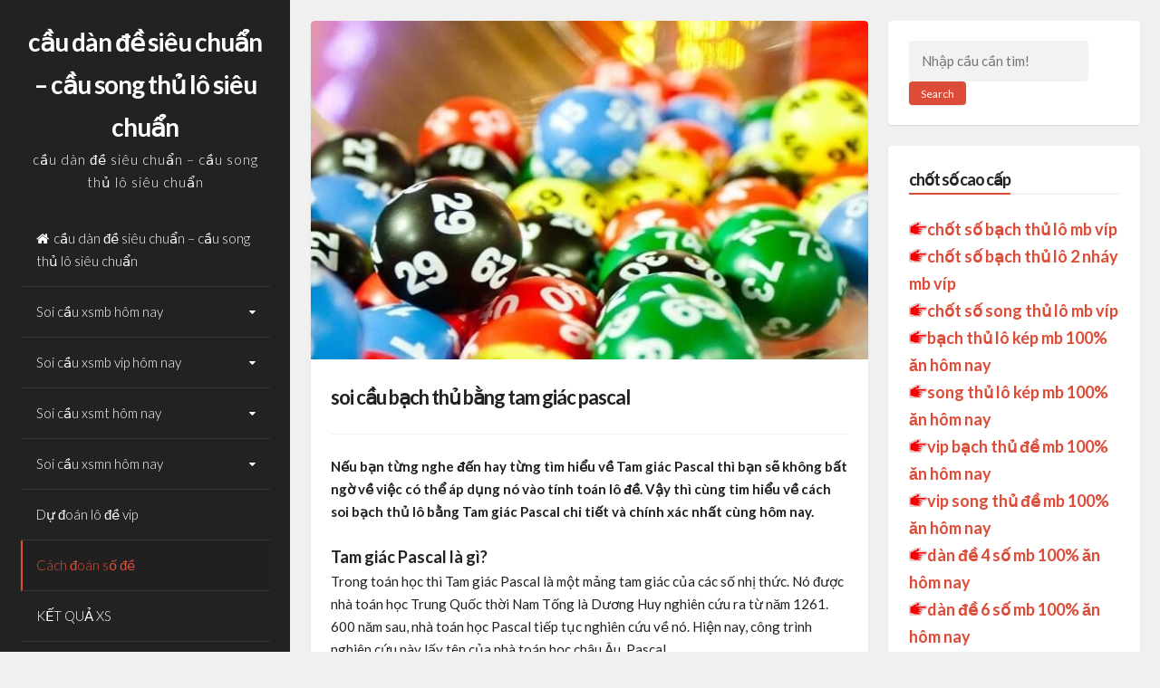

--- FILE ---
content_type: text/html; charset=utf-8
request_url: https://soicaubachthuxoso.com/soi-cau-bach-thu-bang-tam-giac-pascal/
body_size: 13814
content:
<!DOCTYPE html><html lang="vi"><head><meta charset="UTF-8"><meta name="viewport" content="width=device-width, initial-scale=1"><link rel="profile" href="https://gmpg.org/xfn/11"><meta name='robots' content='index, follow, max-image-preview:large, max-snippet:-1, max-video-preview:-1' /><link type="text/css" media="all" href="https://soicaubachthuxoso.com/wp-content/cache/breeze-minification/css/breeze_9549d1e32366c17cdbfc639d0ee7dd16.css" rel="stylesheet" /><title>soi c&#7847;u b&#7841;ch th&#7911; b&#7857;ng tam gi&aacute;c pascal</title><meta name="description" content="soi c&#7847;u b&#7841;ch th&#7911; b&#7857;ng tam gi&aacute;c pascal" /><link rel="canonical" href="https://soicaubachthuxoso.com/soi-cau-bach-thu-bang-tam-giac-pascal/" /><meta property="og:locale" content="vi_VN" /><meta property="og:type" content="article" /><meta property="og:title" content="soi c&#7847;u b&#7841;ch th&#7911; b&#7857;ng tam gi&aacute;c pascal" /><meta property="og:description" content="soi c&#7847;u b&#7841;ch th&#7911; b&#7857;ng tam gi&aacute;c pascal" /><meta property="og:url" content="https://soicaubachthuxoso.com/soi-cau-bach-thu-bang-tam-giac-pascal/" /><meta property="og:site_name" content="c&#7847;u d&agrave;n &#273;&#7873; si&ecirc;u chu&#7849;n - c&#7847;u song th&#7911; l&ocirc; si&ecirc;u chu&#7849;n" /><meta property="article:published_time" content="2025-08-04T15:09:09+00:00" /><meta property="og:image" content="https://soicaubachthuxoso.com/wp-content/uploads/2024/06/nuoi-lo-khung-3-ngay-1.jpg" /><meta property="og:image:width" content="640" /><meta property="og:image:height" content="390" /><meta property="og:image:type" content="image/jpeg" /><meta name="author" content="admin" /><meta name="twitter:card" content="summary_large_image" /><meta name="twitter:label1" content="&#272;&#432;&#7907;c vi&#7871;t b&#7903;i" /><meta name="twitter:data1" content="" /><meta name="twitter:label2" content="&#431;&#7899;c t&iacute;nh th&#7901;i gian &#273;&#7885;c" /><meta name="twitter:data2" content="13 ph&uacute;t" /> <script type="application/ld+json" class="yoast-schema-graph">{"@context":"https://schema.org","@graph":[{"@type":"WebPage","@id":"https://soicaubachthuxoso.com/soi-cau-bach-thu-bang-tam-giac-pascal/","url":"https://soicaubachthuxoso.com/soi-cau-bach-thu-bang-tam-giac-pascal/","name":"soi c&#7847;u b&#7841;ch th&#7911; b&#7857;ng tam gi&aacute;c pascal","isPartOf":{"@id":"https://soicaubachthuxoso.com/#website"},"primaryImageOfPage":{"@id":"https://soicaubachthuxoso.com/soi-cau-bach-thu-bang-tam-giac-pascal/#primaryimage"},"image":{"@id":"https://soicaubachthuxoso.com/soi-cau-bach-thu-bang-tam-giac-pascal/#primaryimage"},"thumbnailUrl":"https://soicaubachthuxoso.com/wp-content/uploads/2025/06/nuoi-lo-khung-3-ngay-1.jpg","datePublished":"2025-08-04T15:09:09+00:00","dateModified":"2025-08-04T15:09:09+00:00","author":{"@id":"https://soicaubachthuxoso.com/#/schema/person/6a90ef6e7fc13ee8090a90270d7841d5"},"description":"soi c&#7847;u b&#7841;ch th&#7911; b&#7857;ng tam gi&aacute;c pascal","breadcrumb":{"@id":"https://soicaubachthuxoso.com/soi-cau-bach-thu-bang-tam-giac-pascal/#breadcrumb"},"inLanguage":"vi","potentialAction":[{"@type":"ReadAction","target":["https://soicaubachthuxoso.com/soi-cau-bach-thu-bang-tam-giac-pascal/"]}]},{"@type":"ImageObject","inLanguage":"vi","@id":"https://soicaubachthuxoso.com/soi-cau-bach-thu-bang-tam-giac-pascal/#primaryimage","url":"https://soicaubachthuxoso.com/wp-content/uploads/2025/06/nuoi-lo-khung-3-ngay-1.jpg","contentUrl":"https://soicaubachthuxoso.com/wp-content/uploads/2025/06/nuoi-lo-khung-3-ngay-1.jpg","width":640,"height":390,"caption":"nu&ocirc;i l&ocirc; khung 3 ng&agrave;y"},{"@type":"BreadcrumbList","@id":"https://soicaubachthuxoso.com/soi-cau-bach-thu-bang-tam-giac-pascal/#breadcrumb","itemListElement":[{"@type":"ListItem","position":1,"name":"Home","item":"https://soicaubachthuxoso.com/"},{"@type":"ListItem","position":2,"name":"soi c&#7847;u b&#7841;ch th&#7911; b&#7857;ng tam gi&aacute;c pascal"}]},{"@type":"WebSite","@id":"https://soicaubachthuxoso.com/#website","url":"https://soicaubachthuxoso.com/","name":"c&#7847;u d&agrave;n &#273;&#7873; si&ecirc;u chu&#7849;n - c&#7847;u song th&#7911; l&ocirc; si&ecirc;u chu&#7849;n","description":"c&#7847;u d&agrave;n &#273;&#7873; si&ecirc;u chu&#7849;n - c&#7847;u song th&#7911; l&ocirc; si&ecirc;u chu&#7849;n","potentialAction":[{"@type":"SearchAction","target":{"@type":"EntryPoint","urlTemplate":"https://soicaubachthuxoso.com/?s={search_term_string}"},"query-input":"required name=search_term_string"}],"inLanguage":"vi"},{"@type":"Person","@id":"https://soicaubachthuxoso.com/#/schema/person/6a90ef6e7fc13ee8090a90270d7841d5","name":"admin","image":{"@type":"ImageObject","inLanguage":"vi","@id":"https://soicaubachthuxoso.com/#/schema/person/image/","url":"https://secure.gravatar.com/avatar/74cae801e3ee021d171dcbceb1ba1db9?s=96&d=mm&r=g","contentUrl":"https://secure.gravatar.com/avatar/74cae801e3ee021d171dcbceb1ba1db9?s=96&d=mm&r=g","caption":"admin"},"url":"https://soicaubachthuxoso.com/author/dev-singsing/"}]}</script> <link rel='dns-prefetch' href='//fonts.googleapis.com' /><link rel="alternate" type="application/rss+xml" title="D&ograve;ng th&ocirc;ng tin c&#7847;u d&agrave;n &#273;&#7873; si&ecirc;u chu&#7849;n - c&#7847;u song th&#7911; l&ocirc; si&ecirc;u chu&#7849;n &raquo;" href="https://soicaubachthuxoso.com/feed/" /><link rel="alternate" type="application/rss+xml" title="D&ograve;ng ph&#7843;n h&#7891;i c&#7847;u d&agrave;n &#273;&#7873; si&ecirc;u chu&#7849;n - c&#7847;u song th&#7911; l&ocirc; si&ecirc;u chu&#7849;n &raquo;" href="https://soicaubachthuxoso.com/comments/feed/" /><link rel="alternate" type="application/rss+xml" title="c&#7847;u d&agrave;n &#273;&#7873; si&ecirc;u chu&#7849;n - c&#7847;u song th&#7911; l&ocirc; si&ecirc;u chu&#7849;n &raquo; soi c&#7847;u b&#7841;ch th&#7911; b&#7857;ng tam gi&aacute;c pascal D&ograve;ng ph&#7843;n h&#7891;i" href="https://soicaubachthuxoso.com/soi-cau-bach-thu-bang-tam-giac-pascal/feed/" /> <script>window._wpemojiSettings = {"baseUrl":"https:\/\/s.w.org\/images\/core\/emoji\/14.0.0\/72x72\/","ext":".png","svgUrl":"https:\/\/s.w.org\/images\/core\/emoji\/14.0.0\/svg\/","svgExt":".svg","source":{"concatemoji":"https:\/\/soicaubachthuxoso.com\/wp-includes\/js\/wp-emoji-release.min.js?ver=6.4.7"}};
/*! This file is auto-generated */
!function(i,n){var o,s,e;function c(e){try{var t={supportTests:e,timestamp:(new Date).valueOf()};sessionStorage.setItem(o,JSON.stringify(t))}catch(e){}}function p(e,t,n){e.clearRect(0,0,e.canvas.width,e.canvas.height),e.fillText(t,0,0);var t=new Uint32Array(e.getImageData(0,0,e.canvas.width,e.canvas.height).data),r=(e.clearRect(0,0,e.canvas.width,e.canvas.height),e.fillText(n,0,0),new Uint32Array(e.getImageData(0,0,e.canvas.width,e.canvas.height).data));return t.every(function(e,t){return e===r[t]})}function u(e,t,n){switch(t){case"flag":return n(e,"\ud83c\udff3\ufe0f\u200d\u26a7\ufe0f","\ud83c\udff3\ufe0f\u200b\u26a7\ufe0f")?!1:!n(e,"\ud83c\uddfa\ud83c\uddf3","\ud83c\uddfa\u200b\ud83c\uddf3")&&!n(e,"\ud83c\udff4\udb40\udc67\udb40\udc62\udb40\udc65\udb40\udc6e\udb40\udc67\udb40\udc7f","\ud83c\udff4\u200b\udb40\udc67\u200b\udb40\udc62\u200b\udb40\udc65\u200b\udb40\udc6e\u200b\udb40\udc67\u200b\udb40\udc7f");case"emoji":return!n(e,"\ud83e\udef1\ud83c\udffb\u200d\ud83e\udef2\ud83c\udfff","\ud83e\udef1\ud83c\udffb\u200b\ud83e\udef2\ud83c\udfff")}return!1}function f(e,t,n){var r="undefined"!=typeof WorkerGlobalScope&&self instanceof WorkerGlobalScope?new OffscreenCanvas(300,150):i.createElement("canvas"),a=r.getContext("2d",{willReadFrequently:!0}),o=(a.textBaseline="top",a.font="600 32px Arial",{});return e.forEach(function(e){o[e]=t(a,e,n)}),o}function t(e){var t=i.createElement("script");t.src=e,t.defer=!0,i.head.appendChild(t)}"undefined"!=typeof Promise&&(o="wpEmojiSettingsSupports",s=["flag","emoji"],n.supports={everything:!0,everythingExceptFlag:!0},e=new Promise(function(e){i.addEventListener("DOMContentLoaded",e,{once:!0})}),new Promise(function(t){var n=function(){try{var e=JSON.parse(sessionStorage.getItem(o));if("object"==typeof e&&"number"==typeof e.timestamp&&(new Date).valueOf()<e.timestamp+604800&&"object"==typeof e.supportTests)return e.supportTests}catch(e){}return null}();if(!n){if("undefined"!=typeof Worker&&"undefined"!=typeof OffscreenCanvas&&"undefined"!=typeof URL&&URL.createObjectURL&&"undefined"!=typeof Blob)try{var e="postMessage("+f.toString()+"("+[JSON.stringify(s),u.toString(),p.toString()].join(",")+"));",r=new Blob([e],{type:"text/javascript"}),a=new Worker(URL.createObjectURL(r),{name:"wpTestEmojiSupports"});return void(a.onmessage=function(e){c(n=e.data),a.terminate(),t(n)})}catch(e){}c(n=f(s,u,p))}t(n)}).then(function(e){for(var t in e)n.supports[t]=e[t],n.supports.everything=n.supports.everything&&n.supports[t],"flag"!==t&&(n.supports.everythingExceptFlag=n.supports.everythingExceptFlag&&n.supports[t]);n.supports.everythingExceptFlag=n.supports.everythingExceptFlag&&!n.supports.flag,n.DOMReady=!1,n.readyCallback=function(){n.DOMReady=!0}}).then(function(){return e}).then(function(){var e;n.supports.everything||(n.readyCallback(),(e=n.source||{}).concatemoji?t(e.concatemoji):e.wpemoji&&e.twemoji&&(t(e.twemoji),t(e.wpemoji)))}))}((window,document),window._wpemojiSettings);</script> <link rel='stylesheet' id='annina-googlefonts-css' href='//fonts.googleapis.com/css2?family=Lato:wght@300;400;700&#038;display=swap' media='all' /> <script id="breeze-prefetch-js-extra">var breeze_prefetch = {"local_url":"https:\/\/soicaubachthuxoso.com","ignore_remote_prefetch":"1","ignore_list":["\/","\/page\/(.)","\/wp-admin\/"]};</script> <script src="https://soicaubachthuxoso.com/wp-content/plugins/breeze/assets/js/js-front-end/breeze-prefetch-links.min.js?ver=2.1.6" id="breeze-prefetch-js"></script> <script src="https://soicaubachthuxoso.com/wp-includes/js/jquery/jquery.min.js?ver=3.7.1" id="jquery-core-js"></script> <script src="https://soicaubachthuxoso.com/wp-includes/js/jquery/jquery-migrate.min.js?ver=3.4.1" id="jquery-migrate-js"></script> <link rel="https://api.w.org/" href="https://soicaubachthuxoso.com/wp-json/" /><link rel="alternate" type="application/json" href="https://soicaubachthuxoso.com/wp-json/wp/v2/posts/17472" /><link rel="EditURI" type="application/rsd+xml" title="RSD" href="https://soicaubachthuxoso.com/xmlrpc.php?rsd" /><meta name="generator" content="WordPress 6.4.7" /><link rel='shortlink' href='https://soicaubachthuxoso.com/?p=17472' /><link rel="alternate" type="application/json+oembed" href="https://soicaubachthuxoso.com/wp-json/oembed/1.0/embed?url=https%3A%2F%2Fsoicaubachthuxoso.com%2Fsoi-cau-bach-thu-bang-tam-giac-pascal%2F" /><link rel="alternate" type="text/xml+oembed" href="https://soicaubachthuxoso.com/wp-json/oembed/1.0/embed?url=https%3A%2F%2Fsoicaubachthuxoso.com%2Fsoi-cau-bach-thu-bang-tam-giac-pascal%2F&#038;format=xml" /> <script async src="https://soicaubachthuxoso.com/wp-content/uploads/breeze/google/gtag.js?id=G-88NH947HKP"></script> <script>window.dataLayer = window.dataLayer || [];
			function gtag(){dataLayer.push(arguments);}
			gtag('js', new Date());
			gtag('config', 'G-88NH947HKP');</script> <link rel="icon" href="https://soicaubachthuxoso.com/wp-content/uploads/2025/04/074d7987-355b-4437-9131-6f094b99eee2-150x150.png" sizes="32x32" /><link rel="icon" href="https://soicaubachthuxoso.com/wp-content/uploads/2025/04/074d7987-355b-4437-9131-6f094b99eee2.png" sizes="192x192" /><link rel="apple-touch-icon" href="https://soicaubachthuxoso.com/wp-content/uploads/2025/04/074d7987-355b-4437-9131-6f094b99eee2.png" /><meta name="msapplication-TileImage" content="https://soicaubachthuxoso.com/wp-content/uploads/2025/04/074d7987-355b-4437-9131-6f094b99eee2.png" /></head><body class="post-template-default single single-post postid-17472 single-format-standard wp-embed-responsive group-blog"><div id="page" class="hfeed site"><div id="search-full"><div class="search-container"><form method="get" id="search-form" action="https://soicaubachthuxoso.com/"> <label> <span class="screen-reader-text">Search for:</span> <input type="search" name="s" id="search-field" placeholder="Type here and hit enter..."> </label></form> <span><a id="close-search"><i class="fa fa-close spaceRight"></i>Close</a></span></div></div><a class="skip-link screen-reader-text" href="#content">Skip to content</a><header id="masthead" class="site-header"><div class="site-branding annCenter"><p class="site-title"><a href="https://soicaubachthuxoso.com/" rel="home">c&#7847;u d&agrave;n &#273;&#7873; si&ecirc;u chu&#7849;n &#8211; c&#7847;u song th&#7911; l&ocirc; si&ecirc;u chu&#7849;n</a></p><p class="site-description">c&#7847;u d&agrave;n &#273;&#7873; si&ecirc;u chu&#7849;n &#8211; c&#7847;u song th&#7911; l&ocirc; si&ecirc;u chu&#7849;n</p></div><nav id="site-navigation" class="main-navigation"> <button class="menu-toggle" aria-label="Main Menu">Main Menu<i class="fa fa-align-justify"></i></button><div class="menu-memu-container"><ul id="menu-memu" class="menu"><li id="menu-item-16735" class="menu-item menu-item-type-post_type menu-item-object-page menu-item-home menu-item-16735"><a href="https://soicaubachthuxoso.com/trang-chu/">c&#7847;u d&agrave;n &#273;&#7873; si&ecirc;u chu&#7849;n &ndash; c&#7847;u song th&#7911; l&ocirc; si&ecirc;u chu&#7849;n</a></li><li id="menu-item-17114" class="menu-item menu-item-type-taxonomy menu-item-object-category menu-item-has-children menu-item-17114"><a href="https://soicaubachthuxoso.com/soi-cau-xsmb-hom-nay/">Soi c&#7847;u xsmb h&ocirc;m nay</a><ul class="sub-menu"><li id="menu-item-16916" class="menu-item menu-item-type-post_type menu-item-object-page menu-item-16916"><a href="https://soicaubachthuxoso.com/soi-loto-chinh-xac-bach-thu-lo-2-nhay/">soi loto ch&iacute;nh x&aacute;c b&#7841;ch th&#7911; l&ocirc; 2 nh&aacute;y</a></li><li id="menu-item-16702" class="menu-item menu-item-type-post_type menu-item-object-page menu-item-16702"><a href="https://soicaubachthuxoso.com/soi-loto-chinh-xac-cap-3-cang-vip-mb/">soi loto ch&iacute;nh x&aacute;c c&#7863;p 3 c&agrave;ng v&iacute;p mb</a></li><li id="menu-item-16705" class="menu-item menu-item-type-post_type menu-item-object-page menu-item-16705"><a href="https://soicaubachthuxoso.com/soi-loto-chinh-xac-dan-lo-10-con-mb/">soi loto ch&iacute;nh x&aacute;c d&agrave;n l&ocirc; 10 con mb</a></li><li id="menu-item-16708" class="menu-item menu-item-type-post_type menu-item-object-page menu-item-16708"><a href="https://soicaubachthuxoso.com/soi-loto-chinh-xac-de-4-con-mb/">soi loto ch&iacute;nh x&aacute;c &#273;&#7873; 4 con mb</a></li><li id="menu-item-16930" class="menu-item menu-item-type-post_type menu-item-object-page menu-item-16930"><a href="https://soicaubachthuxoso.com/soi-loto-chinh-xac-de-6-con-mb/">soi loto ch&iacute;nh x&aacute;c &#273;&#7873; 6 con mb</a></li><li id="menu-item-16929" class="menu-item menu-item-type-post_type menu-item-object-page menu-item-16929"><a href="https://soicaubachthuxoso.com/soi-loto-chinh-xac-de-8-con-mb/">soi loto ch&iacute;nh x&aacute;c &#273;&#7873; 8 con mb</a></li><li id="menu-item-16928" class="menu-item menu-item-type-post_type menu-item-object-page menu-item-16928"><a href="https://soicaubachthuxoso.com/soi-loto-chinh-xac-de-10-con-mb/">soi loto ch&iacute;nh x&aacute;c &#273;&#7873; 10 con mb</a></li><li id="menu-item-16709" class="menu-item menu-item-type-post_type menu-item-object-page menu-item-16709"><a href="https://soicaubachthuxoso.com/soi-loto-chinh-xac-de-bach-thu-mb/">soi loto ch&iacute;nh x&aacute;c &#273;&#7873; b&#7841;ch th&#7911; mb</a></li><li id="menu-item-16710" class="menu-item menu-item-type-post_type menu-item-object-page menu-item-16710"><a href="https://soicaubachthuxoso.com/soi-loto-chinh-xac-de-dau-duoi-mb/">soi loto ch&iacute;nh x&aacute;c &#273;&#7873; &#273;&#7847;u &#273;u&ocirc;i mb</a></li><li id="menu-item-16711" class="menu-item menu-item-type-post_type menu-item-object-page menu-item-16711"><a href="https://soicaubachthuxoso.com/soi-loto-chinh-xac-de-song-thu-mb/">soi loto ch&iacute;nh x&aacute;c &#273;&#7873; song th&#7911; mb</a></li><li id="menu-item-16716" class="menu-item menu-item-type-post_type menu-item-object-page menu-item-16716"><a href="https://soicaubachthuxoso.com/soi-loto-chinh-xac-lo-4-con-mb/">soi loto ch&iacute;nh x&aacute;c l&ocirc; 4 con mb</a></li><li id="menu-item-16717" class="menu-item menu-item-type-post_type menu-item-object-page menu-item-16717"><a href="https://soicaubachthuxoso.com/soi-loto-chinh-xac-lo-6-con-mb/">soi loto ch&iacute;nh x&aacute;c l&ocirc; 6 con mb</a></li><li id="menu-item-16718" class="menu-item menu-item-type-post_type menu-item-object-page menu-item-16718"><a href="https://soicaubachthuxoso.com/soi-loto-chinh-xac-lo-8-con-mb/">soi loto ch&iacute;nh x&aacute;c l&ocirc; 8 con mb</a></li></ul></li><li id="menu-item-17115" class="menu-item menu-item-type-taxonomy menu-item-object-category menu-item-has-children menu-item-17115"><a href="https://soicaubachthuxoso.com/soi-cau-xsmb-vip-hom-nay/">Soi c&#7847;u xsmb vip h&ocirc;m nay</a><ul class="sub-menu"><li id="menu-item-16719" class="menu-item menu-item-type-post_type menu-item-object-page menu-item-16719"><a href="https://soicaubachthuxoso.com/soi-loto-chinh-xac-lo-bach-thu-kep-mb/">soi loto ch&iacute;nh x&aacute;c l&ocirc; b&#7841;ch th&#7911; k&eacute;p mb</a></li><li id="menu-item-16720" class="menu-item menu-item-type-post_type menu-item-object-page menu-item-16720"><a href="https://soicaubachthuxoso.com/soi-loto-chinh-xac-lo-bach-thu-mb/">soi loto ch&iacute;nh x&aacute;c l&ocirc; b&#7841;ch th&#7911; mb</a></li><li id="menu-item-16721" class="menu-item menu-item-type-post_type menu-item-object-page menu-item-16721"><a href="https://soicaubachthuxoso.com/soi-loto-chinh-xac-lo-song-thu-kep-mb/">soi loto ch&iacute;nh x&aacute;c l&ocirc; song th&#7911; k&eacute;p mb</a></li><li id="menu-item-16722" class="menu-item menu-item-type-post_type menu-item-object-page menu-item-16722"><a href="https://soicaubachthuxoso.com/soi-loto-chinh-xac-lo-song-thu-mb/">soi loto ch&iacute;nh x&aacute;c l&ocirc; song th&#7911; mb</a></li><li id="menu-item-16729" class="menu-item menu-item-type-post_type menu-item-object-page menu-item-16729"><a href="https://soicaubachthuxoso.com/soi-loto-chinh-xac-vip-3-cang-mb/">soi loto ch&iacute;nh x&aacute;c v&iacute;p 3 c&agrave;ng mb</a></li><li id="menu-item-16730" class="menu-item menu-item-type-post_type menu-item-object-page menu-item-16730"><a href="https://soicaubachthuxoso.com/soi-loto-chinh-xac-xien-2-lo-mb/">soi loto ch&iacute;nh x&aacute;c xi&ecirc;n 2 l&ocirc; mb</a></li><li id="menu-item-16731" class="menu-item menu-item-type-post_type menu-item-object-page menu-item-16731"><a href="https://soicaubachthuxoso.com/soi-loto-chinh-xac-xien-3-lo-mb/">soi loto ch&iacute;nh x&aacute;c xi&ecirc;n 3 l&ocirc; mb</a></li><li id="menu-item-16732" class="menu-item menu-item-type-post_type menu-item-object-page menu-item-16732"><a href="https://soicaubachthuxoso.com/soi-loto-chinh-xac-xien-4-lo-mb/">soi loto ch&iacute;nh x&aacute;c xi&ecirc;n 4 l&ocirc; mb</a></li></ul></li><li id="menu-item-17117" class="menu-item menu-item-type-taxonomy menu-item-object-category menu-item-has-children menu-item-17117"><a href="https://soicaubachthuxoso.com/soi-cau-xsmt-hom-nay/">Soi c&#7847;u xsmt h&ocirc;m nay</a><ul class="sub-menu"><li id="menu-item-16701" class="menu-item menu-item-type-post_type menu-item-object-page menu-item-16701"><a href="https://soicaubachthuxoso.com/soi-loto-chinh-xac-bao-lo-mt/">soi loto ch&iacute;nh x&aacute;c bao l&ocirc; mt</a></li><li id="menu-item-16704" class="menu-item menu-item-type-post_type menu-item-object-page menu-item-16704"><a href="https://soicaubachthuxoso.com/soi-loto-chinh-xac-cap-xiu-chu-mt/">soi loto ch&iacute;nh x&aacute;c c&#7863;p x&iacute;u ch&#7911; mt</a></li><li id="menu-item-16707" class="menu-item menu-item-type-post_type menu-item-object-page menu-item-16707"><a href="https://soicaubachthuxoso.com/soi-loto-chinh-xac-dac-biet-mt/">soi loto ch&iacute;nh x&aacute;c &#273;&#7863;c bi&#7879;t mt</a></li><li id="menu-item-16713" class="menu-item menu-item-type-post_type menu-item-object-page menu-item-16713"><a href="https://soicaubachthuxoso.com/soi-loto-chinh-xac-giai-8-mt/">soi loto ch&iacute;nh x&aacute;c gi&#7843;i 8 mt</a></li><li id="menu-item-16715" class="menu-item menu-item-type-post_type menu-item-object-page menu-item-16715"><a href="https://soicaubachthuxoso.com/soi-loto-chinh-xac-lo-3-mt/">soi loto ch&iacute;nh x&aacute;c l&ocirc; 3 s&#7889; mt</a></li><li id="menu-item-16724" class="menu-item menu-item-type-post_type menu-item-object-page menu-item-16724"><a href="https://soicaubachthuxoso.com/soi-loto-chinh-xac-dau-duoi-giai-8-mt/">soi loto ch&iacute;nh x&aacute;c s&#7899; &#273;&#7847;u &#273;u&ocirc;i gi&#7843;i 8 mt</a></li><li id="menu-item-16726" class="menu-item menu-item-type-post_type menu-item-object-page menu-item-16726"><a href="https://soicaubachthuxoso.com/soi-loto-chinh-xac-dau-duoi-giai-dac-biet-mt/">soi loto ch&iacute;nh x&aacute;c s&#7899; &#273;&#7847;u &#273;u&ocirc;i gi&#7843;i &#273;&#7863;c bi&#7879;t mt</a></li><li id="menu-item-16728" class="menu-item menu-item-type-post_type menu-item-object-page menu-item-16728"><a href="https://soicaubachthuxoso.com/soi-loto-chinh-xac-song-thu-lo-mt/">soi loto ch&iacute;nh x&aacute;c song th&#7911; l&ocirc; mt</a></li><li id="menu-item-16734" class="menu-item menu-item-type-post_type menu-item-object-page menu-item-16734"><a href="https://soicaubachthuxoso.com/soi-loto-chinh-xac-xiu-chu-mt/">soi loto ch&iacute;nh x&aacute;c x&iacute;u ch&#7911; mt</a></li></ul></li><li id="menu-item-17118" class="menu-item menu-item-type-taxonomy menu-item-object-category menu-item-has-children menu-item-17118"><a href="https://soicaubachthuxoso.com/soi-cau-xsmn-hom-nay/">Soi c&#7847;u xsmn h&ocirc;m nay</a><ul class="sub-menu"><li id="menu-item-16700" class="menu-item menu-item-type-post_type menu-item-object-page menu-item-16700"><a href="https://soicaubachthuxoso.com/soi-loto-chinh-xac-bao-lo-mn/">soi loto ch&iacute;nh x&aacute;c bao l&ocirc; mn</a></li><li id="menu-item-16703" class="menu-item menu-item-type-post_type menu-item-object-page menu-item-16703"><a href="https://soicaubachthuxoso.com/soi-loto-chinh-xac-cap-xiu-chu-mn/">soi loto ch&iacute;nh x&aacute;c c&#7863;p x&iacute;u ch&#7911; mn</a></li><li id="menu-item-16706" class="menu-item menu-item-type-post_type menu-item-object-page menu-item-16706"><a href="https://soicaubachthuxoso.com/soi-loto-chinh-xac-dac-biet-mn/">soi loto ch&iacute;nh x&aacute;c &#273;&#7863;c bi&#7879;t mn</a></li><li id="menu-item-16712" class="menu-item menu-item-type-post_type menu-item-object-page menu-item-16712"><a href="https://soicaubachthuxoso.com/soi-loto-chinh-xac-giai-8-mn/">soi loto ch&iacute;nh x&aacute;c gi&#7843;i 8 mn</a></li><li id="menu-item-16714" class="menu-item menu-item-type-post_type menu-item-object-page menu-item-16714"><a href="https://soicaubachthuxoso.com/soi-loto-chinh-xac-lo-3-mn/">soi loto ch&iacute;nh x&aacute;c l&ocirc; 3 s&#7889; mn</a></li><li id="menu-item-16723" class="menu-item menu-item-type-post_type menu-item-object-page menu-item-16723"><a href="https://soicaubachthuxoso.com/soi-loto-chinh-xac-dau-duoi-giai-8-mn/">soi loto ch&iacute;nh x&aacute;c s&#7899; &#273;&#7847;u &#273;u&ocirc;i gi&#7843;i 8 mn</a></li><li id="menu-item-16725" class="menu-item menu-item-type-post_type menu-item-object-page menu-item-16725"><a href="https://soicaubachthuxoso.com/soi-loto-chinh-xac-dau-duoi-giai-dac-biet-mn/">soi loto ch&iacute;nh x&aacute;c s&#7899; &#273;&#7847;u &#273;u&ocirc;i gi&#7843;i &#273;&#7863;c bi&#7879;t mn</a></li><li id="menu-item-16727" class="menu-item menu-item-type-post_type menu-item-object-page menu-item-16727"><a href="https://soicaubachthuxoso.com/soi-loto-chinh-xac-song-thu-lo-mn/">soi loto ch&iacute;nh x&aacute;c song th&#7911; l&ocirc; mn</a></li><li id="menu-item-16733" class="menu-item menu-item-type-post_type menu-item-object-page menu-item-16733"><a href="https://soicaubachthuxoso.com/soi-loto-chinh-xac-xiu-chu-mn/">soi loto ch&iacute;nh x&aacute;c x&iacute;u ch&#7911; mn</a></li></ul></li><li id="menu-item-17113" class="menu-item menu-item-type-taxonomy menu-item-object-category menu-item-17113"><a href="https://soicaubachthuxoso.com/du-doan-lo-de-vip/">D&#7921; &#273;o&aacute;n l&ocirc; &#273;&#7873; vip</a></li><li id="menu-item-17112" class="menu-item menu-item-type-taxonomy menu-item-object-category current-post-ancestor current-menu-parent current-post-parent menu-item-17112"><a href="https://soicaubachthuxoso.com/cach-doan-so-de/">C&aacute;ch &#273;o&aacute;n s&#7889; &#273;&#7873;</a></li><li id="menu-item-16909" class="menu-item menu-item-type-post_type menu-item-object-post menu-item-16909"><a href="https://soicaubachthuxoso.com/ket-qua-xs/">K&#7870;T QU&#7842; XS</a></li><li id="menu-item-18392" class="menu-item menu-item-type-post_type menu-item-object-post menu-item-18392"><a href="https://soicaubachthuxoso.com/xo-so-mien-bac-hom-nay-ket-qua-xo-so-mien-bac/">XSMB</a></li><li id="menu-item-18393" class="menu-item menu-item-type-post_type menu-item-object-post menu-item-18393"><a href="https://soicaubachthuxoso.com/xo-so-mien-nam-hom-nay-ket-qua-xo-so-mien-nam/">XSMN</a></li><li id="menu-item-18394" class="menu-item menu-item-type-post_type menu-item-object-post menu-item-18394"><a href="https://soicaubachthuxoso.com/xo-so-mien-trung-hom-nay-ket-qua-xo-so-mien-trung/">XSMT</a></li><li id="menu-item-18395" class="menu-item menu-item-type-post_type menu-item-object-post menu-item-18395"><a href="https://soicaubachthuxoso.com/xo-so-3-mien-hom-nay-ket-qua-xo-so-chinh-xac-nhat/">K&#7870;T QU&#7842; X&#7892; S&#7888;</a></li><li id="menu-item-18396" class="menu-item menu-item-type-post_type menu-item-object-post menu-item-has-children menu-item-18396"><a href="https://soicaubachthuxoso.com/ket-qua-vietlott-xo-so-vietlott-chinh-xac/">VIETLOTT</a><ul class="sub-menu"><li id="menu-item-18397" class="menu-item menu-item-type-post_type menu-item-object-post menu-item-18397"><a href="https://soicaubachthuxoso.com/ket-qua-vietlott-xo-so-vietlott-chinh-xac/">K&#7870;T QU&#7842; X&#7892; S&#7888; VIETLOTT H&Ocirc;M NAY</a></li><li id="menu-item-18398" class="menu-item menu-item-type-post_type menu-item-object-post menu-item-18398"><a href="https://soicaubachthuxoso.com/ket-qua-mega-6-45-xo-so-mega-6-45-hom-nay/">Mega 6&#215;45</a></li><li id="menu-item-18399" class="menu-item menu-item-type-post_type menu-item-object-post menu-item-18399"><a href="https://soicaubachthuxoso.com/ket-qua-max-3d-xo-so-max-3d-hom-nay/">Max 3D</a></li><li id="menu-item-18400" class="menu-item menu-item-type-post_type menu-item-object-post menu-item-18400"><a href="https://soicaubachthuxoso.com/ket-qua-max-4d-xo-so-max-4d-hom-nay/">Max 4D</a></li><li id="menu-item-18401" class="menu-item menu-item-type-post_type menu-item-object-post menu-item-18401"><a href="https://soicaubachthuxoso.com/ket-qua-power-6-55-xo-so-power-6-55-hom-nay/">Power 6/55</a></li></ul></li><li id="menu-item-18402" class="menu-item menu-item-type-post_type menu-item-object-post menu-item-18402"><a href="https://soicaubachthuxoso.com/thong-ke-xo-so-3-mien-kqxs-3-mien-nhanh-nhat/">TH&#7888;NG K&Ecirc;</a></li><li id="menu-item-18403" class="menu-item menu-item-type-post_type menu-item-object-post menu-item-18403"><a href="https://soicaubachthuxoso.com/soi-cau-xo-so-chinh-xac-du-doan-xo-so-sieu-chuan/">SOI C&#7846;U</a></li><li id="menu-item-18404" class="menu-item menu-item-type-post_type menu-item-object-post menu-item-18404"><a href="https://soicaubachthuxoso.com/ket-qua-xo-so-hom-nay-truc-tiep-kqxs-3-mien/">D&Ograve; V&Eacute; S&#7888;</a></li><li id="menu-item-18405" class="menu-item menu-item-type-post_type menu-item-object-post menu-item-18405"><a href="https://soicaubachthuxoso.com/so-mo/">S&#7892; M&#416;</a></li><li id="menu-item-18406" class="menu-item menu-item-type-post_type menu-item-object-post menu-item-18406"><a href="https://soicaubachthuxoso.com/quay-thu-ket-qua-xo-so-quay-thu-xo-so-3-mien/">QUAY TH&#7916;</a></li><li id="menu-item-18407" class="menu-item menu-item-type-post_type menu-item-object-post menu-item-has-children menu-item-18407"><a href="https://soicaubachthuxoso.com/tong-hop-kqxs-xsmb-30-ngay-kqxs-xsmb-nhanh-nhat/">S&#7888; K&#7870;T QU&#7842;</a><ul class="sub-menu"><li id="menu-item-18408" class="menu-item menu-item-type-post_type menu-item-object-post menu-item-18408"><a href="https://soicaubachthuxoso.com/tong-hop-kqxs-xsmb-30-ngay-kqxs-xsmb-nhanh-nhat/">S&#7889; k&#7871;t qu&#7843; mi&#7873;n b&#7855;c</a></li><li id="menu-item-18409" class="menu-item menu-item-type-post_type menu-item-object-post menu-item-18409"><a href="https://soicaubachthuxoso.com/tong-hop-kqxs-xsmt-30-ngay-kqxs-xsmt-nhanh-nhat/">S&#7889; k&#7871;t qu&#7843; mi&#7873;n trung</a></li><li id="menu-item-18410" class="menu-item menu-item-type-post_type menu-item-object-post menu-item-18410"><a href="https://soicaubachthuxoso.com/tong-hop-kqxs-xsmn-30-ngay-kqxs-xsmn-nhanh-nhat/">S&#7889; k&#7871;t qu&#7843; mi&#7873;n nam</a></li></ul></li></ul></div></nav><div class="socialLine annCenter"> <a href="#" title="Facebook"><i class="fa fa-facebook" aria-hidden="true"><span class="screen-reader-text">Facebook</span></i></a> <a href="#" title="Twitter"><i class="fa fa-twitter" aria-hidden="true"><span class="screen-reader-text">Twitter</span></i></a> <a href="#" title="Google Plus"><i class="fa fa-google-plus" aria-hidden="true"><span class="screen-reader-text">Google Plus</span></i></a> <a href="#" title="Linkedin"><i class="fa fa-linkedin" aria-hidden="true"><span class="screen-reader-text">Linkedin</span></i></a> <a href="#" title="Instagram"><i class="fa fa-instagram" aria-hidden="true"><span class="screen-reader-text">Instagram</span></i></a> <a href="#" title="YouTube"><i class="fa fa-youtube" aria-hidden="true"><span class="screen-reader-text">YouTube</span></i></a> <a href="#" title="Pinterest"><i class="fa fa-pinterest" aria-hidden="true"><span class="screen-reader-text">Pinterest</span></i></a> <a href="#" title="VK"><i class="fa fa-vk" aria-hidden="true"><span class="screen-reader-text">VK</span></i></a> <a href="/cdn-cgi/l/email-protection#1e383d2e2d2b25" title="Email"><i class="fa fa-envelope" aria-hidden="true"><span class="screen-reader-text">Email</span></i></a><div id="open-search" class="top-search"><i class="fa fa-search" aria-hidden="true"></i></div></div></header><div id="content" class="site-content"><div id="primary" class="content-area"><main id="main" class="site-main"><article id="post-17472" class="post-17472 post type-post status-publish format-standard has-post-thumbnail hentry category-cach-doan-so-de tag-gio-vang-chot-so tag-hom-nay-danh-con-gi-dep-nhat tag-soi-cau-3-mien tag-soi-cau-ba-cang-sieu-vip tag-soi-cau-bach-thu-de tag-soi-cau-bach-thu-lo tag-soi-cau-bach-thu-sieu-chuan tag-soi-cau-hom-nay tag-soi-cau-lo-chuan tag-soi-cau-pascal tag-soi-cau-tam-giac tag-soi-cau-xo-so-3-mien tag-soi-lo-2-nhay tag-soi-lo-xien"><div class="content-annina"><div class="entry-featuredImg annina-loader"><img loading="lazy" width="640" height="390" src="https://soicaubachthuxoso.com/wp-content/uploads/2025/06/nuoi-lo-khung-3-ngay-1.jpg" class="annina-single-featured-image wp-post-image" alt="nu&ocirc;i l&ocirc; khung 3 ng&agrave;y" decoding="async" srcset="https://soicaubachthuxoso.com/wp-content/uploads/2025/06/nuoi-lo-khung-3-ngay-1.jpg 640w, https://soicaubachthuxoso.com/wp-content/uploads/2025/06/nuoi-lo-khung-3-ngay-1-300x183.jpg 300w, https://soicaubachthuxoso.com/wp-content/uploads/2025/06/nuoi-lo-khung-3-ngay-1-450x274.jpg 450w" sizes="(max-width: 640px) 100vw, 640px" /></div><header class="entry-header"><h1 class="entry-title"><a href="https://soicaubachthuxoso.com/soi-cau-bach-thu-bang-tam-giac-pascal/" rel="bookmark">soi c&#7847;u b&#7841;ch th&#7911; b&#7857;ng tam gi&aacute;c pascal</a></h1><div class="entry-meta smallPart"> <span class="posted-on"><i class="fa fa-calendar spaceRight" aria-hidden="true"></i><time class="entry-date published" datetime=""></time><time class="updated" datetime=""></time></span><span class="byline"><i class="fa fa-user spaceLeftRight" aria-hidden="true"></i><span class="author vcard"><a class="url fn n" href="https://soicaubachthuxoso.com/author/dev-singsing/"></a></span></span><span class="cat-links"><i class="fa fa-folder-open-o spaceLeftRight" aria-hidden="true"></i><a href="https://soicaubachthuxoso.com/cach-doan-so-de/" rel="category tag">C&aacute;ch &#273;o&aacute;n s&#7889; &#273;&#7873;</a></span><span class="comments-link"><i class="fa fa-comments-o spaceLeftRight" aria-hidden="true"></i><a href="https://soicaubachthuxoso.com/soi-cau-bach-thu-bang-tam-giac-pascal/#respond">No Comments</a></span></div></header><div class="entry-content"><p><strong>N&#7871;u b&#7841;n t&#7915;ng nghe &#273;&#7871;n hay t&#7915;ng t&igrave;m hi&#7875;u v&#7873; Tam gi&aacute;c Pascal th&igrave; b&#7841;n s&#7869; kh&ocirc;ng b&#7845;t ng&#7901; v&#7873; vi&#7879;c c&oacute; th&#7875; &aacute;p d&#7909;ng n&oacute; v&agrave;o t&iacute;nh to&aacute;n l&ocirc; &#273;&#7873;. V&#7853;y th&igrave; c&ugrave;ng tim hi&#7875;u v&#7873; c&aacute;ch soi b&#7841;ch th&#7911; l&ocirc; b&#7857;ng Tam gi&aacute;c Pascal chi ti&#7871;t v&agrave; ch&iacute;nh x&aacute;c nh&#7845;t c&ugrave;ng h&ocirc;m nay.</strong></p><h3>Tam gi&aacute;c Pascal l&agrave; g&igrave;?</h3><p>Trong to&aacute;n h&#7885;c th&igrave; Tam gi&aacute;c Pascal l&agrave; m&#7897;t m&#7843;ng tam gi&aacute;c c&#7911;a c&aacute;c s&#7889; nh&#7883; th&#7913;c. N&oacute; &#273;&#432;&#7907;c nh&agrave; to&aacute;n h&#7885;c Trung Qu&#7889;c th&#7901;i Nam T&#7889;ng l&agrave; D&#432;&#417;ng Huy nghi&ecirc;n c&#7913;u ra t&#7915; n&#259;m 1261. 600 n&#259;m sau, nh&agrave; to&aacute;n h&#7885;c Pascal ti&#7871;p t&#7909;c nghi&ecirc;n c&#7913;u v&#7873; n&oacute;. Hi&#7879;n nay, c&ocirc;ng tr&igrave;nh nghi&ecirc;n c&#7913;u n&agrave;y l&#7845;y t&ecirc;n c&#7911;a nh&agrave; to&aacute;n h&#7885;c ch&acirc;u &Acirc;u, Pascal.</p><h2>Ph&#432;&#417;ng ph&aacute;p tam gi&aacute;c Pascal trong l&ocirc; &#273;&#7873;</h2><p>C&aacute;ch t&iacute;nh l&ocirc; b&#7841;ch th&#7911; n&agrave;y r&#7845;t &#273;&#417;n gi&#7843;n, tuy nhi&ecirc;n c&oacute; h&#417;i kh&aacute;c so v&#7899;i Tam gi&aacute;c Pascal nguy&ecirc;n b&#7843;n. B&#7841;n ch&#7881; c&#7847;n x&aacute;c &#273;&#7883;nh 1 d&atilde;y s&#7889; &#273;&#7847;u ti&ecirc;n &#273;&#7875; l&#7845;y l&agrave;m &#273;&#7871; th&aacute;p, sau &#273;&oacute; t&iacute;nh t&#7893;ng 2 s&#7889; &#273;&#7913;ng c&#7841;nh nhau &#273;&#7875; t&#7841;o n&ecirc;n d&atilde;y s&#7889; ti&#7871;p theo. C&#7913; th&#7871; t&#7841;o n&ecirc;n t&#7915;ng t&#7847;ng c&#7911;a h&igrave;nh tam gi&aacute;c Pascal. Thay v&igrave; t&iacute;nh t&#7893;ng t&#7915; tr&ecirc;n xu&#7889;ng nh&#432; Pascal th&ocirc;ng th&#432;&#7901;ng th&igrave; ta t&iacute;nh t&#7893;ng t&#7915; d&#432;&#7899;i l&ecirc;n.</p><p>&#272;&acirc;y l&agrave; m&#7897;t kinh nghi&#7879;m&nbsp;<strong>soi c&#7847;u mb</strong>&nbsp;r&#7845;t hay &#273;&#7875; b&#7841;n &aacute;p d&#7909;ng.</p><p><em>V&iacute; d&#7909;:</em></p><p>K&#7871;t qu&#7843; x&#7893; s&#7889; mi&#7873;n B&#7855;c ng&agrave;y th&#7913; 2, 29/7/2025 ra nh&#432; sau:</p><p><img loading="lazy" decoding="async" class="alignnone size-full wp-image-17899" src="https://soicaubachthuxoso.com/wp-content/uploads/2025/08/cc3a1c-phc6b0c6a1ng-phc3a1p-c491c3a1nh-lc3b4-xic3aan-mie1bb81n-trung-vc3a0-te1bb89-le1bb87-c483n-be1baa1n-ce1baa7n-bie1babft-1.png" alt="C&aacute;c ph&#432;&#417;ng ph&aacute;p &#273;&aacute;nh l&ocirc; xi&ecirc;n mi&#7873;n Trung v&agrave; t&#7881; l&#7879; &#259;n b&#7841;n c&#7847;n bi&#7871;t" width="1600" height="800" srcset="https://soicaubachthuxoso.com/wp-content/uploads/2025/08/cc3a1c-phc6b0c6a1ng-phc3a1p-c491c3a1nh-lc3b4-xic3aan-mie1bb81n-trung-vc3a0-te1bb89-le1bb87-c483n-be1baa1n-ce1baa7n-bie1babft-1.png 1600w, https://soicaubachthuxoso.com/wp-content/uploads/2025/08/cc3a1c-phc6b0c6a1ng-phc3a1p-c491c3a1nh-lc3b4-xic3aan-mie1bb81n-trung-vc3a0-te1bb89-le1bb87-c483n-be1baa1n-ce1baa7n-bie1babft-1-300x150.png 300w, https://soicaubachthuxoso.com/wp-content/uploads/2025/08/cc3a1c-phc6b0c6a1ng-phc3a1p-c491c3a1nh-lc3b4-xic3aan-mie1bb81n-trung-vc3a0-te1bb89-le1bb87-c483n-be1baa1n-ce1baa7n-bie1babft-1-1024x512.png 1024w, https://soicaubachthuxoso.com/wp-content/uploads/2025/08/cc3a1c-phc6b0c6a1ng-phc3a1p-c491c3a1nh-lc3b4-xic3aan-mie1bb81n-trung-vc3a0-te1bb89-le1bb87-c483n-be1baa1n-ce1baa7n-bie1babft-1-768x384.png 768w, https://soicaubachthuxoso.com/wp-content/uploads/2025/08/cc3a1c-phc6b0c6a1ng-phc3a1p-c491c3a1nh-lc3b4-xic3aan-mie1bb81n-trung-vc3a0-te1bb89-le1bb87-c483n-be1baa1n-ce1baa7n-bie1babft-1-1536x768.png 1536w, https://soicaubachthuxoso.com/wp-content/uploads/2025/08/cc3a1c-phc6b0c6a1ng-phc3a1p-c491c3a1nh-lc3b4-xic3aan-mie1bb81n-trung-vc3a0-te1bb89-le1bb87-c483n-be1baa1n-ce1baa7n-bie1babft-1-950x475.png 950w, https://soicaubachthuxoso.com/wp-content/uploads/2025/08/cc3a1c-phc6b0c6a1ng-phc3a1p-c491c3a1nh-lc3b4-xic3aan-mie1bb81n-trung-vc3a0-te1bb89-le1bb87-c483n-be1baa1n-ce1baa7n-bie1babft-1-450x225.png 450w" sizes="(max-width: 1600px) 100vw, 1600px" /></p><p>L&#7845;y gi&#7843;i &#272;&#7863;c bi&#7879;t v&agrave; gi&#7843;i Nh&#7845;t t&#7841;o th&agrave;nh 1 d&agrave;n &#273;&#7871;, b&#7855;t &#273;&#7847;u t&iacute;nh t&#7893;ng t&#7915;ng c&#7863;p &#273;&#7875; x&acirc;y d&#7921;ng tam gi&aacute;c:</p><p><img loading="lazy" decoding="async" class="aligncenter" title="soi-cau-de-tam-giac-pascaljpg1579235098" src="/wp-content/uploads/2025/06/soi-cau-de-tam-giac-pascaljpg1579235098.jpg" srcset="/wp-content/uploads/2025/06/soi-cau-de-tam-giac-pascaljpg1579235098-300x169.jpg 300w, /wp-content/uploads/2025/06/soi-cau-de-tam-giac-pascaljpg1579235098-450x253.jpg 450w, /wp-content/uploads/2025/06/soi-cau-de-tam-giac-pascaljpg1579235098.jpg 640w" width="820" height="461" /></p><p>Con s&#7889; cu&#7889;i c&ugrave;ng (&#273;&#7881;nh tam gi&aacute;c) s&#7869; &#273;&#432;&#7907;c coi l&agrave;&nbsp;<strong>b&#7841;ch th&#7911; l&ocirc;</strong>. &#272;&oacute; l&agrave; con s&#7889; 32.</p><p>&gt;&gt; K&#7871;t qu&#7843; x&#7893; s&#7889; mi&#7873;n B&#7855;c ng&agrave;y th&#7913; 3, 30/7/2025:</p><p><img loading="lazy" decoding="async" class="alignnone  wp-image-17940" src="https://soicaubachthuxoso.com/wp-content/uploads/2025/08/cac-thuat-ngu-trong-lo-de-1-348x215-1.jpg" alt="" width="893" height="552" srcset="https://soicaubachthuxoso.com/wp-content/uploads/2025/08/cac-thuat-ngu-trong-lo-de-1-348x215-1.jpg 348w, https://soicaubachthuxoso.com/wp-content/uploads/2025/08/cac-thuat-ngu-trong-lo-de-1-348x215-1-300x185.jpg 300w" sizes="(max-width: 893px) 100vw, 893px" /></p><p>Nh&#432; v&#7853;y,&nbsp;<em>ph&#432;&#417;ng ph&aacute;p soi c&#7847;u theo Tam gi&aacute;c Pascal</em>&nbsp;&#273;&atilde; cho ra k&#7871;t qu&#7843; ch&iacute;nh x&aacute;c. D&#7851;u v&#7853;y, ph&#432;&#417;ng ph&aacute;p n&agrave;y kh&ocirc;ng ph&#7843;i l&uacute;c n&agrave;o c&#361;ng cho b&#7841;n &#273;&aacute;p &aacute;n nh&#432; k&#7923; v&#7885;ng. Do &#273;&oacute; b&#7841;n c&#7847;n x&aacute;c nh&#7853;n th&ecirc;m b&#7857;ng nhi&#7873;u&nbsp;ph&#432;&#417;ng ph&aacute;p b&#7855;t c&#7847;u l&ocirc; kh&aacute;c nh&#432; Soi c&#7847;u l&ocirc; c&acirc;m, &#273;&aacute;nh &#273;&#7873; ch&#7841;m&hellip; Ch&uacute;c may m&#7855;n!</p><h4 class="bmenu" style="border-radius: 4px; border: 4px solid #f58220; background: #f33110; box-shadow: rgba(0, 0, 0, 0.4) 2px 2px 4px; padding: 10px; color: #ffffff; text-align: center;">ch&#7889;t s&#7889; cao c&#7845;p</h4><h4 class="hover" style="padding: 8px; border: 5px ridge #f70d63; margin: 10px; word-wrap: break-word; text-align: center; background: #f7fb04;"><strong><img loading="lazy" decoding="async" class="alignnone size-full wp-image-16910" src="/wp-content/uploads/2025/09/soi-cau-888.gif" alt="" width="20" height="15" /><a href="/soi-loto-chinh-xac-lo-bach-thu-mb/">ch&#7889;t s&#7889; b&#7841;ch th&#7911; l&ocirc; mb v&iacute;p</a></strong></h4><h4 class="hover" style="padding: 8px; border: 5px ridge #f70d63; margin: 10px; word-wrap: break-word; text-align: center; background: #f7fb04;"><strong><img loading="lazy" decoding="async" class="alignnone size-full wp-image-16910" src="/wp-content/uploads/2025/09/soi-cau-888.gif" alt="" width="20" height="15" /><a href="/soi-loto-chinh-xac-bach-thu-lo-2-nhay/">ch&#7889;t s&#7889; b&#7841;ch th&#7911; l&ocirc; 2 nh&aacute;y mb v&iacute;p</a></strong></h4><h4 class="hover" style="padding: 10px; border: 5px ridge #f70d63; margin: 10px; word-wrap: break-word; text-align: center; background: #f7fb04;"><strong><a href="/soi-loto-chinh-xac-lo-song-thu-mb/"><img loading="lazy" decoding="async" class="alignnone size-full wp-image-16910" src="/wp-content/uploads/2025/09/soi-cau-888.gif" alt="" width="20" height="15" />ch&#7889;t s&#7889; song th&#7911; l&ocirc; mb v&iacute;p</a></strong></h4><h4 class="hover" style="padding: 10px; border: 5px ridge #f70d63; margin: 10px; word-wrap: break-word; text-align: center; background: #f7fb04;"><strong><a href="/soi-loto-chinh-xac-lo-bach-thu-kep-mb/"><img loading="lazy" decoding="async" class="alignnone size-full wp-image-16910" src="/wp-content/uploads/2025/09/soi-cau-888.gif" alt="" width="20" height="15" />b&#7841;ch th&#7911; l&ocirc; k&eacute;p mb 100% &#259;n h&ocirc;m nay</a></strong></h4><h4 class="hover" style="padding: 10px; border: 5px ridge #f70d63; margin: 10px; word-wrap: break-word; text-align: center; background: #f7fb04;"><strong><a href="/soi-loto-chinh-xac-lo-song-thu-kep-mb/"><img loading="lazy" decoding="async" class="alignnone size-full wp-image-16910" src="/wp-content/uploads/2025/09/soi-cau-888.gif" alt="" width="20" height="15" />song th&#7911; l&ocirc; k&eacute;p mb 100% &#259;n h&ocirc;m nay</a></strong></h4><h4 class="hover" style="padding: 10px; border: 5px ridge #f70d63; margin: 10px; word-wrap: break-word; text-align: center; background: #f7fb04;"><strong><a href="/soi-loto-chinh-xac-de-bach-thu-mb/"><img loading="lazy" decoding="async" class="alignnone size-full wp-image-16910" src="/wp-content/uploads/2025/09/soi-cau-888.gif" alt="" width="20" height="15" />vip b&#7841;ch th&#7911; &#273;&#7873; mb 100% &#259;n h&ocirc;m nay</a></strong></h4><h4 class="hover" style="padding: 10px; border: 5px ridge #f70d63; margin: 10px; word-wrap: break-word; text-align: center; background: #f7fb04;"><strong><a href="/soi-loto-chinh-xac-de-song-thu-mb/"><img loading="lazy" decoding="async" class="alignnone size-full wp-image-16910" src="/wp-content/uploads/2025/09/soi-cau-888.gif" alt="" width="20" height="15" />vip song th&#7911; &#273;&#7873; mb 100% &#259;n h&ocirc;m nay</a></strong></h4><h4 class="hover" style="padding: 10px; border: 5px ridge #f70d63; margin: 10px; word-wrap: break-word; text-align: center; background: #f7fb04;"><strong><a href="/soi-loto-chinh-xac-de-4-con-mb/"><img loading="lazy" decoding="async" class="alignnone size-full wp-image-16910" src="/wp-content/uploads/2025/09/soi-cau-888.gif" alt="" width="20" height="15" />d&agrave;n &#273;&#7873; 4 s&#7889; mb 100% &#259;n h&ocirc;m nay</a></strong></h4><h4 class="hover" style="padding: 10px; border: 5px ridge #f70d63; margin: 10px; word-wrap: break-word; text-align: center; background: #f7fb04;"><strong><a href="/soi-loto-chinh-xac-de-6-con-mb/"><img loading="lazy" decoding="async" class="alignnone size-full wp-image-16910" src="/wp-content/uploads/2025/09/soi-cau-888.gif" alt="" width="20" height="15" />d&agrave;n &#273;&#7873; 6 s&#7889; mb 100% &#259;n h&ocirc;m nay</a></strong></h4><h4 class="hover" style="padding: 10px; border: 5px ridge #f70d63; margin: 10px; word-wrap: break-word; text-align: center; background: #f7fb04;"><strong><a href="/soi-loto-chinh-xac-de-8-con-mb/"><img loading="lazy" decoding="async" class="alignnone size-full wp-image-16910" src="/wp-content/uploads/2025/09/soi-cau-888.gif" alt="" width="20" height="15" />d&agrave;n &#273;&#7873; 8 s&#7889; mb 100% &#259;n h&ocirc;m nay</a></strong></h4><h4 class="hover" style="padding: 10px; border: 5px ridge #f70d63; margin: 10px; word-wrap: break-word; text-align: center; background: #f7fb04;"><strong><a href="/soi-loto-chinh-xac-de-10-con-mb/"><img loading="lazy" decoding="async" class="alignnone size-full wp-image-16910" src="/wp-content/uploads/2025/09/soi-cau-888.gif" alt="" width="20" height="15" />d&agrave;n &#273;&#7873; 10 s&#7889; mb 100% &#259;n h&ocirc;m nay</a></strong></h4><h4 class="hover" style="padding: 10px; border: 5px ridge #f70d63; margin: 10px; word-wrap: break-word; text-align: center; background: #f7fb04;"><strong><a href="/soi-loto-chinh-xac-lo-4-con-mb/"><img loading="lazy" decoding="async" class="alignnone size-full wp-image-16910" src="/wp-content/uploads/2025/09/soi-cau-888.gif" alt="" width="20" height="15" />d&agrave;n l&ocirc; 4 s&#7889; mb 100% &#259;n h&ocirc;m nay</a></strong></h4><h4 style="border-radius: 4px; border: 4px solid #f58220; background: #f33110; box-shadow: rgba(0, 0, 0, 0.4) 2px 2px 4px; padding: 10px; color: #ffffff; text-align: center;">ch&#7889;t s&#7889; c&#7847;u mi&#7873;n b&#7855;c</h4><h4 class="hover" style="padding: 10px; border: 5px ridge #f70d63; margin: 10px; word-wrap: break-word; text-align: center; background: #f7fb04;"><strong><a href="/soi-loto-chinh-xac-lo-6-con-mb/"><img loading="lazy" decoding="async" class="alignnone size-full wp-image-16910" src="/wp-content/uploads/2025/09/soi-cau-888.gif" alt="" width="20" height="15" />d&agrave;n l&ocirc; 6 s&#7889; mb si&ecirc;u chu&#7849;n 99%</a></strong></h4><h4 class="hover" style="padding: 10px; border: 5px ridge #f70d63; margin: 10px; word-wrap: break-word; text-align: center; background: #f7fb04;"><strong><a href="/soi-loto-chinh-xac-lo-8-con-mb/"><img loading="lazy" decoding="async" class="alignnone size-full wp-image-16910" src="/wp-content/uploads/2025/09/soi-cau-888.gif" alt="" width="20" height="15" />d&agrave;n l&ocirc; 8 s&#7889; mb si&ecirc;u chu&#7849;n 99%</a></strong></h4><h4 class="hover" style="padding: 10px; border: 5px ridge #f70d63; word-wrap: break-word; margin: 10px; text-align: center; background: #f7fb04;"><strong><a href="/soi-loto-chinh-xac-xien-2-lo-mb/"><img loading="lazy" decoding="async" class="alignnone size-full wp-image-16910" src="/wp-content/uploads/2025/09/soi-cau-888.gif" alt="" width="20" height="15" />d&agrave;n l&ocirc; xi&ecirc;n 2 mb si&ecirc;u chu&#7849;n 99%</a></strong></h4><h4 class="hover" style="padding: 10px; border: 5px ridge #f70d63; word-wrap: break-word; margin: 10px; text-align: center; background: #f7fb04;"><a href="/soi-loto-chinh-xac-xien-3-lo-mb/"><strong><img loading="lazy" decoding="async" class="alignnone size-full wp-image-16910" src="/wp-content/uploads/2025/09/soi-cau-888.gif" alt="" width="20" height="15" />d&agrave;n l&ocirc; xi&ecirc;n 3 mb si&ecirc;u chu&#7849;n 99%</strong></a></h4><h4 class="hover" style="padding: 10px; border: 5px ridge #f70d63; word-wrap: break-word; margin: 10px; text-align: center; background: #f7fb04;"><strong><a href="/soi-loto-chinh-xac-xien-4-lo-mb/"><img loading="lazy" decoding="async" class="alignnone size-full wp-image-16910" src="/wp-content/uploads/2025/09/soi-cau-888.gif" alt="" width="20" height="15" />d&agrave;n l&ocirc; xi&ecirc;n 4 mb si&ecirc;u chu&#7849;n 99%</a></strong></h4><h4 class="hover" style="padding: 10px; border: 5px ridge #f70d63; word-wrap: break-word; margin: 10px; text-align: center; background: #f7fb04;"><strong><a href="/soi-loto-chinh-xac-vip-3-cang-mb/"><img loading="lazy" decoding="async" class="alignnone size-full wp-image-16910" src="/wp-content/uploads/2025/09/soi-cau-888.gif" alt="" width="20" height="15" />c&#7847;u vip 3 c&agrave;ng mb si&ecirc;u chu&#7849;n 99%</a></strong></h4><h4 class="hover" style="padding: 10px; border: 5px ridge #f70d63; word-wrap: break-word; margin: 10px; text-align: center; background: #f7fb04;"><strong><a href="/soi-loto-chinh-xac-cap-3-cang-vip-mb/"><img loading="lazy" decoding="async" class="alignnone size-full wp-image-16910" src="/wp-content/uploads/2025/09/soi-cau-888.gif" alt="" width="20" height="15" />d&agrave;n 3 c&agrave;ng 2 s&#7889; mb si&ecirc;u chu&#7849;n 99%</a></strong></h4><h4 class="hover" style="padding: 10px; border: 5px ridge #f70d63; word-wrap: break-word; margin: 10px; text-align: center; background: #f7fb04;"><strong><a href="/soi-loto-chinh-xac-dan-lo-10-con-mb/"><img loading="lazy" decoding="async" class="alignnone size-full wp-image-16910" src="/wp-content/uploads/2025/09/soi-cau-888.gif" alt="" width="20" height="15" />d&agrave;n l&ocirc; 10 s&#7889; mb si&ecirc;u chu&#7849;n 99%</a></strong></h4><h4 class="hover" style="padding: 10px; border: 5px ridge #f70d63; word-wrap: break-word; margin: 10px; text-align: center; background: #f7fb04;"><strong><a href="/soi-loto-chinh-xac-de-dau-duoi-mb/"><img loading="lazy" decoding="async" class="alignnone size-full wp-image-16910" src="/wp-content/uploads/2025/09/soi-cau-888.gif" alt="" width="20" height="15" />vip &#273;&#7873; &#273;&#7847;u &#273;u&ocirc;i mb si&ecirc;u chu&#7849;n 99%</a></strong></h4><h4 class="bmenu" style="border-radius: 4px; border: 4px solid #f58220; background: #f33110; box-shadow: rgba(0, 0, 0, 0.4) 2px 2px 4px; padding: 10px; color: #ffffff; text-align: center;">ch&#7889;t s&#7889; c&#7847;u mi&#7873;n nam</h4><h4 style="padding: 10px; border: 5px ridge #f70d63; word-wrap: break-word; margin: 10px; text-align: center; background: #f7fb04;"><strong><a href="/soi-loto-chinh-xac-xiu-chu-mn/"><img loading="lazy" decoding="async" class="alignnone size-full wp-image-16910" src="/wp-content/uploads/2025/09/soi-cau-888.gif" alt="" width="20" height="15" />ch&#7889;t s&#7889; chu&#7849;n vip x&#7881;u ch&#7911; mn</a></strong></h4><h4 class="hover" style="padding: 10px; border: 5px ridge #f70d63; word-wrap: break-word; margin: 10px; text-align: center; background: #f7fb04;"><strong><a href="/soi-loto-chinh-xac-dac-biet-mn/"><img loading="lazy" decoding="async" class="alignnone size-full wp-image-16910" src="/wp-content/uploads/2025/09/soi-cau-888.gif" alt="" width="20" height="15" />ch&#7889;t s&#7889; gi&#7843;i &#273;&#7863;c bi&#7879;t mn </a></strong></h4><h4 class="hover" style="padding: 10px; border: 5px ridge #f70d63; word-wrap: break-word; margin: 10px; text-align: center; background: #f7fb04;"><strong><a href="/soi-loto-chinh-xac-giai-8-mn/"><img loading="lazy" decoding="async" class="alignnone size-full wp-image-16910" src="/wp-content/uploads/2025/09/soi-cau-888.gif" alt="" width="20" height="15" />ch&#7889;t s&#7889; c&#7847;u vip gi&#7843;i 8 mn</a></strong></h4><h4 class="hover" style="padding: 10px; border: 5px ridge #f70d63; word-wrap: break-word; margin: 10px; text-align: center; background: #f7fb04;"><strong><a href="/soi-loto-chinh-xac-bao-lo-mn/"><img loading="lazy" decoding="async" class="alignnone size-full wp-image-16910" src="/wp-content/uploads/2025/09/soi-cau-888.gif" alt="" width="20" height="15" />ch&#7889;t s&#7889; vip bao l&ocirc; mn v&iacute;p</a></strong></h4><h4 class="hover" style="padding: 10px; border: 5px ridge #f70d63; word-wrap: break-word; margin: 10px; text-align: center; background: #f7fb04;"><strong><a href="/soi-loto-chinh-xac-cap-xiu-chu-mn/"><img loading="lazy" decoding="async" class="alignnone size-full wp-image-16910" src="/wp-content/uploads/2025/09/soi-cau-888.gif" alt="" width="20" height="15" />ch&#7889;t s&#7889; vip c&#7863;p x&#7881;u ch&#7911; mn</a></strong></h4><h4 class="hover" style="padding: 10px; border: 5px ridge #f70d63; word-wrap: break-word; margin: 10px; text-align: center; background: #f7fb04;"><strong><a href="/soi-loto-chinh-xac-song-thu-lo-mn/"><img loading="lazy" decoding="async" class="alignnone size-full wp-image-16910" src="/wp-content/uploads/2025/09/soi-cau-888.gif" alt="" width="20" height="15" />ch&#7889;t s&#7889; vip song th&#7911; l&ocirc; mn</a></strong></h4><h4 class="hover" style="padding: 10px; border: 5px ridge #f70d63; word-wrap: break-word; margin: 10px; text-align: center; background: #f7fb04;"><strong><a href="/soi-loto-chinh-xac-dau-duoi-giai-8-mn/"><img loading="lazy" decoding="async" class="alignnone size-full wp-image-16910" src="/wp-content/uploads/2025/09/soi-cau-888.gif" alt="" width="20" height="15" />ch&#7889;t s&#7889; vip &#273;&#7847;u &#273;u&ocirc;i gi&#7843;i 8 mn</a></strong></h4><h4 class="hover" style="padding: 10px; border: 5px ridge #f70d63; word-wrap: break-word; margin: 10px; text-align: center; background: #f7fb04;"><strong><a href="/soi-loto-chinh-xac-dau-duoi-giai-dac-biet-mn/"><img loading="lazy" decoding="async" class="alignnone size-full wp-image-16910" src="/wp-content/uploads/2025/09/soi-cau-888.gif" alt="" width="20" height="15" />ch&#7889;t s&#7889; &#273;&#7847;u &#273;u&ocirc;i &#273;&#7863;c bi&#7879;t mn</a></strong></h4><h4 class="hover" style="padding: 10px; border: 5px ridge #f70d63; word-wrap: break-word; margin: 10px; text-align: center; background: #f7fb04;"><strong><a href="/soi-loto-chinh-xac-lo-3-mn/"><img loading="lazy" decoding="async" class="alignnone size-full wp-image-16910" src="/wp-content/uploads/2025/09/soi-cau-888.gif" alt="" width="20" height="15" />ch&#7889;t s&#7889; vip l&ocirc; 3 s&#7889; mn v&iacute;p</a></strong></h4><h4 class="hover" style="border-radius: 4px; border: 4px solid #f58220; background: #f33110; box-shadow: rgba(0, 0, 0, 0.4) 2px 2px 4px; padding: 10px; color: #ffffff; text-align: center;">ch&#7889;t s&#7889; c&#7847;u mi&#7873;n trung</h4><h4 class="hover" style="padding: 10px; border: 5px ridge #f70d63; word-wrap: break-word; margin: 10px; text-align: center; background: #f7fb04;"><strong><a href="/soi-loto-chinh-xac-xiu-chu-mt/"><img loading="lazy" decoding="async" class="alignnone size-full wp-image-16910" src="/wp-content/uploads/2025/09/soi-cau-888.gif" alt="" width="20" height="15" />ch&#7889;t s&#7889; vip x&#7881;u ch&#7911; mt v&iacute;p</a></strong></h4><h4 class="hover" style="padding: 10px; border: 5px ridge #f70d63; word-wrap: break-word; margin: 10px; text-align: center; background: #f7fb04;"><strong><a href="/soi-loto-chinh-xac-dac-biet-mt/"><img loading="lazy" decoding="async" class="alignnone size-full wp-image-16910" src="/wp-content/uploads/2025/09/soi-cau-888.gif" alt="" width="20" height="15" />ch&#7889;t s&#7889; gi&#7843;i &#273;&#7863;c bi&#7879;t mt</a></strong></h4><h4 class="hover" style="padding: 10px; border: 5px ridge #f70d63; word-wrap: break-word; margin: 10px; text-align: center; background: #f7fb04;"><strong><a href="/soi-loto-chinh-xac-giai-8-mt/"><img loading="lazy" decoding="async" class="alignnone size-full wp-image-16910" src="/wp-content/uploads/2025/09/soi-cau-888.gif" alt="" width="20" height="15" />ch&#7889;t s&#7889; c&#7847;u vip gi&#7843;i 8 mt</a></strong></h4><h4 class="hover" style="padding: 10px; border: 5px ridge #f70d63; word-wrap: break-word; margin: 10px; text-align: center; background: #f7fb04;"><strong><a href="/soi-loto-chinh-xac-bao-lo-mt/"><img loading="lazy" decoding="async" class="alignnone size-full wp-image-16910" src="/wp-content/uploads/2025/09/soi-cau-888.gif" alt="" width="20" height="15" />ch&#7889;t s&#7889; c&#7847;u vip bao l&ocirc; mt</a></strong></h4><h4 class="hover" style="padding: 10px; border: 5px ridge #f70d63; word-wrap: break-word; margin: 10px; text-align: center; background: #f7fb04;"><strong><a href="/soi-loto-chinh-xac-cap-xiu-chu-mt/"><img loading="lazy" decoding="async" class="alignnone size-full wp-image-16910" src="/wp-content/uploads/2025/09/soi-cau-888.gif" alt="" width="20" height="15" />ch&#7889;t s&#7889; c&#7847;u vip c&#7863;p x&#7881;u ch&#7911; mt</a></strong></h4><h4 class="hover" style="padding: 10px; border: 5px ridge #f70d63; word-wrap: break-word; margin: 10px; text-align: center; background: #f7fb04;"><strong><a href="/soi-loto-chinh-xac-song-thu-lo-mt/"><img loading="lazy" decoding="async" class="alignnone size-full wp-image-16910" src="/wp-content/uploads/2025/09/soi-cau-888.gif" alt="" width="20" height="15" />ch&#7889;t s&#7889; c&#7847;u vip song th&#7911; l&ocirc; mt</a></strong></h4><h4 class="hover" style="padding: 10px; border: 5px ridge #f70d63; word-wrap: break-word; margin: 10px; text-align: center; background: #f7fb04;"><strong><a href="/soi-loto-chinh-xac-dau-duoi-giai-8-mt/"><img loading="lazy" decoding="async" class="alignnone size-full wp-image-16910" src="/wp-content/uploads/2025/09/soi-cau-888.gif" alt="" width="20" height="15" />ch&#7889;t s&#7889; vip &#273;&#7847;u &#273;u&ocirc;i gi&#7843;i 8 mt</a></strong></h4><h4 class="hover" style="padding: 10px; border: 5px ridge #f70d63; word-wrap: break-word; margin: 10px; text-align: center; background: #f7fb04;"><strong><a href="/soi-loto-chinh-xac-dau-duoi-giai-dac-biet-mt/"><img loading="lazy" decoding="async" class="alignnone size-full wp-image-16910" src="/wp-content/uploads/2025/09/soi-cau-888.gif" alt="" width="20" height="15" />ch&#7889;t s&#7889; &#273;&#7847;u &#273;u&ocirc;i &#273;&#7863;c bi&#7879;t mt</a></strong></h4><h4 class="hover" style="padding: 10px; border: 5px ridge #f70d63; word-wrap: break-word; margin: 10px; text-align: center; background: #f7fb04;"><strong><a href="/soi-loto-chinh-xac-lo-3-mt/"><img loading="lazy" decoding="async" class="alignnone size-full wp-image-16910" src="/wp-content/uploads/2025/09/soi-cau-888.gif" alt="" width="20" height="15" />ch&#7889;t s&#7889; vip l&ocirc; 3 s&#7889; mt si&ecirc;u v&iacute;p</a></strong></h4><div class='yarpp yarpp-related yarpp-related-website yarpp-template-list'><h3>Related posts:</h3><ol><li><a href="https://soicaubachthuxoso.com/bat-mi-choi-dan-dac-biet-hieu-qua-hang-ngay-tram-tran-thang-ca-100/" rel="bookmark" title="b&#7853;t m&iacute; ch&#417;i d&agrave;n &#273;&#7863;c bi&#7879;t hi&#7879;u qu&#7843; h&agrave;ng ng&agrave;y tr&#259;m tr&#7853;n th&#7855;ng c&#7843; 100">b&#7853;t m&iacute; ch&#417;i d&agrave;n &#273;&#7863;c bi&#7879;t hi&#7879;u qu&#7843; h&agrave;ng ng&agrave;y tr&#259;m tr&#7853;n th&#7855;ng c&#7843; 100</a></li><li><a href="https://soicaubachthuxoso.com/quy-luat-so-de-la-gi-lam-the-nao-de-hieu-ve-quy-luat-lo-de/" rel="bookmark" title="quy lu&#7853;t s&#7889; &#273;&#7873; l&agrave; g&igrave; ? l&agrave;m th&#7871; n&agrave;o &#273;&#7875; hi&#7875;u v&#7873; quy lu&#7853;t l&ocirc; &#273;&#7873; ?">quy lu&#7853;t s&#7889; &#273;&#7873; l&agrave; g&igrave; ? l&agrave;m th&#7871; n&agrave;o &#273;&#7875; hi&#7875;u v&#7873; quy lu&#7853;t l&ocirc; &#273;&#7873; ?</a></li><li><a href="https://soicaubachthuxoso.com/mach-ban-cach-soi-cau-lo-xien-don-gian-nhung-de-trung-lon/" rel="bookmark" title="m&aacute;ch b&#7841;n c&aacute;ch soi c&#7847;u l&ocirc; xi&ecirc;n &#273;&#417;n gi&#7843;n nh&#432;ng d&#7877; tr&uacute;ng l&#7899;n">m&aacute;ch b&#7841;n c&aacute;ch soi c&#7847;u l&ocirc; xi&ecirc;n &#273;&#417;n gi&#7843;n nh&#432;ng d&#7877; tr&uacute;ng l&#7899;n</a></li><li><a href="https://soicaubachthuxoso.com/bat-mi-cach-bat-tong-dac-biet-an-nhanh-thang-lon/" rel="bookmark" title="b&#7853;t m&iacute; c&aacute;ch b&#7855;t t&#7893;ng &#273;&#7863;c bi&#7879;t &#259;n nhanh th&#7855;ng l&#7899;n">b&#7853;t m&iacute; c&aacute;ch b&#7855;t t&#7893;ng &#273;&#7863;c bi&#7879;t &#259;n nhanh th&#7855;ng l&#7899;n</a></li></ol></div></div><footer class="entry-footer smallPart"> <span class="tags-links"><i class="fa fa-tags spaceRight" aria-hidden="true"></i><a href="https://soicaubachthuxoso.com/tag/gio-vang-chot-so/" rel="tag">gi&#7901; v&agrave;ng ch&#7889;t s&#7889;</a> / <a href="https://soicaubachthuxoso.com/tag/hom-nay-danh-con-gi-dep-nhat/" rel="tag">h&ocirc;m nay &#273;&aacute;nh con g&igrave; &#273;&#7865;p nh&#7845;t</a> / <a href="https://soicaubachthuxoso.com/tag/soi-cau-3-mien/" rel="tag">soi c&#7847;u 3 mi&#7873;n</a> / <a href="https://soicaubachthuxoso.com/tag/soi-cau-ba-cang-sieu-vip/" rel="tag">soi c&#7847;u ba c&agrave;ng si&ecirc;u v&iacute;p</a> / <a href="https://soicaubachthuxoso.com/tag/soi-cau-bach-thu-de/" rel="tag">soi c&#7847;u b&#7841;ch th&#7911; &#273;&#7873;</a> / <a href="https://soicaubachthuxoso.com/tag/soi-cau-bach-thu-lo/" rel="tag">soi c&#7847;u b&#7841;ch th&#7911; l&ocirc;</a> / <a href="https://soicaubachthuxoso.com/tag/soi-cau-bach-thu-sieu-chuan/" rel="tag">soi c&#7847;u b&#7841;ch th&#7911; si&ecirc;u chu&#7849;n</a> / <a href="https://soicaubachthuxoso.com/tag/soi-cau-hom-nay/" rel="tag">soi cau hom nay</a> / <a href="https://soicaubachthuxoso.com/tag/soi-cau-lo-chuan/" rel="tag">soi c&#7847;u l&ocirc; chu&#7849;n</a> / <a href="https://soicaubachthuxoso.com/tag/soi-cau-pascal/" rel="tag">soi c&#7847;u pascal</a> / <a href="https://soicaubachthuxoso.com/tag/soi-cau-tam-giac/" rel="tag">soi c&#7847;u tam gi&aacute;c</a> / <a href="https://soicaubachthuxoso.com/tag/soi-cau-xo-so-3-mien/" rel="tag">soi c&#7847;u x&#7893; s&#7889; 3 mi&#7873;n</a> / <a href="https://soicaubachthuxoso.com/tag/soi-lo-2-nhay/" rel="tag">soi lo 2 nh&aacute;y</a> / <a href="https://soicaubachthuxoso.com/tag/soi-lo-xien/" rel="tag">soi l&ocirc; xi&ecirc;n</a></span></footer></div></article><nav class="navigation post-navigation" aria-label="Posts"><h1 class="screen-reader-text">Post navigation</h1><div class="nav-links"><div class="nav-previous"><a href="https://soicaubachthuxoso.com/lo-de-la-gi-va-cac-khai-niem-can-biet-khi-tim-hieu-lo-de/" rel="prev"><div class="meta-nav" title="L&ocirc; &#273;&#7873; l&agrave; g&igrave; v&agrave; c&aacute;c kh&aacute;i ni&#7879;m c&#7847;n bi&#7871;t khi t&igrave;m hi&#7875;u l&ocirc; &#273;&#7873;" aria-hidden="true"><i class="fa fa-angle-left spaceRight"></i><span>Previous Post</span></div> <span class="screen-reader-text">Previous post:</span> </a></div><div class="nav-next"><a href="https://soicaubachthuxoso.com/nuoi-bach-thu-lo-kep-khung-1-ngay-chinh-xac-100-ngay-26-11-2025/" rel="next"><div class="meta-nav" title="Nu&ocirc;i b&#7841;ch th&#7911; l&ocirc; k&eacute;p khung 1 ng&agrave;y ch&iacute;nh x&aacute;c 100 ng&agrave;y 26/11/2025" aria-hidden="true"><span>Next Post</span><i class="fa fa-angle-right spaceLeft"></i></div> <span class="screen-reader-text">Next Post:</span> </a></div></div></nav><div id="comments" class="comments-area content-annina"><div id="respond" class="comment-respond"><h3 id="reply-title" class="comment-reply-title">Leave a Reply</h3><p class="must-log-in">You must be <a href="https://soicaubachthuxoso.com/wp-login.php?redirect_to=https%3A%2F%2Fsoicaubachthuxoso.com%2Fsoi-cau-bach-thu-bang-tam-giac-pascal%2F">logged in</a> to post a comment.</p></div></div></main></div><div id="secondary" class="widget-area"><aside id="block-2" class="content-annina widget widget_block"><form action="https://www.google.com/search" class="searchform" method="get" name="searchform" target="_blank"> <input name="sitesearch" type="hidden" value="soicaubachthuxoso.com"> <input autocomplete="on" class="form-control search" name="q" placeholder="Nh&#7853;p c&#7847;u c&#7847;n t&igrave;m!" required="required"  type="text"> <button class="button" type="submit">Search</button></form></aside><aside id="custom_html-2" class="widget_text content-annina widget widget_custom_html"><div class="widget-title"><h3>ch&#7889;t s&#7889; cao c&#7845;p</h3></div><div class="textwidget custom-html-widget"><h3> <strong><img loading="lazy" class="alignnone size-full wp-image-16910" src="/wp-content/uploads/2025/09/soi-cau-888.gif" alt="" width="20" height="15" /><a href="/soi-loto-chinh-xac-lo-bach-thu-mb/">ch&#7889;t s&#7889; b&#7841;ch th&#7911; l&ocirc; mb v&iacute;p</a></strong></h3><h3> <strong><img loading="lazy" class="alignnone size-full wp-image-16910" src="/wp-content/uploads/2025/09/soi-cau-888.gif" alt="" width="20" height="15" /><a href="/soi-loto-chinh-xac-bach-thu-lo-2-nhay/">ch&#7889;t s&#7889; b&#7841;ch th&#7911; l&ocirc; 2 nh&aacute;y mb v&iacute;p</a></strong></h3><h3> <strong><a href="/soi-loto-chinh-xac-lo-song-thu-mb/"><img loading="lazy" class="alignnone size-full wp-image-16910" src="/wp-content/uploads/2025/09/soi-cau-888.gif" alt="" width="20" height="15" />ch&#7889;t s&#7889; song th&#7911; l&ocirc; mb v&iacute;p</a></strong></h3><h3> <strong><a href="/soi-loto-chinh-xac-lo-bach-thu-kep-mb/"><img loading="lazy" class="alignnone size-full wp-image-16910" src="/wp-content/uploads/2025/09/soi-cau-888.gif" alt="" width="20" height="15" />b&#7841;ch th&#7911; l&ocirc; k&eacute;p mb 100% &#259;n h&ocirc;m nay</a></strong></h3><h3> <strong><a href="/soi-loto-chinh-xac-lo-song-thu-kep-mb/"><img loading="lazy" class="alignnone size-full wp-image-16910" src="/wp-content/uploads/2025/09/soi-cau-888.gif" alt="" width="20" height="15" />song th&#7911; l&ocirc; k&eacute;p mb 100% &#259;n h&ocirc;m nay</a></strong></h3><h3> <strong><a href="/soi-loto-chinh-xac-de-bach-thu-mb/"><img loading="lazy" class="alignnone size-full wp-image-16910" src="/wp-content/uploads/2025/09/soi-cau-888.gif" alt="" width="20" height="15" />vip b&#7841;ch th&#7911; &#273;&#7873; mb 100% &#259;n h&ocirc;m nay</a></strong></h3><h3> <strong><a href="/soi-loto-chinh-xac-de-song-thu-mb/"><img loading="lazy" class="alignnone size-full wp-image-16910" src="/wp-content/uploads/2025/09/soi-cau-888.gif" alt="" width="20" height="15" />vip song th&#7911; &#273;&#7873; mb 100% &#259;n h&ocirc;m nay</a></strong></h3><h3> <strong><a href="/soi-loto-chinh-xac-de-4-con-mb/"><img loading="lazy" class="alignnone size-full wp-image-16910" src="/wp-content/uploads/2025/09/soi-cau-888.gif" alt="" width="20" height="15" />d&agrave;n &#273;&#7873; 4 s&#7889; mb 100% &#259;n h&ocirc;m nay</a></strong></h3><h3> <strong><a href="/soi-loto-chinh-xac-de-6-con-mb/"><img loading="lazy" class="alignnone size-full wp-image-16910" src="/wp-content/uploads/2025/09/soi-cau-888.gif" alt="" width="20" height="15" />d&agrave;n &#273;&#7873; 6 s&#7889; mb 100% &#259;n h&ocirc;m nay</a></strong></h3><h3> <strong><a href="/soi-loto-chinh-xac-de-8-con-mb/"><img loading="lazy" class="alignnone size-full wp-image-16910" src="/wp-content/uploads/2025/09/soi-cau-888.gif" alt="" width="20" height="15" />d&agrave;n &#273;&#7873; 8 s&#7889; mb 100% &#259;n h&ocirc;m nay</a></strong></h3><h3> <strong><a href="/soi-loto-chinh-xac-de-10-con-mb/"><img loading="lazy" class="alignnone size-full wp-image-16910" src="/wp-content/uploads/2025/09/soi-cau-888.gif" alt="" width="20" height="15" />d&agrave;n &#273;&#7873; 10 s&#7889; mb 100% &#259;n h&ocirc;m nay</a></strong></h3><h3> <strong><a href="/soi-loto-chinh-xac-lo-4-con-mb/"><img loading="lazy" class="alignnone size-full wp-image-16910" src="/wp-content/uploads/2025/09/soi-cau-888.gif" alt="" width="20" height="15" />d&agrave;n l&ocirc; 4 s&#7889; mb 100% &#259;n h&ocirc;m nay</a></strong></h3></div></aside><aside id="custom_html-4" class="widget_text content-annina widget widget_custom_html"><div class="widget-title"><h3>ch&#7889;t s&#7889; c&#7847;u mi&#7873;n b&#7855;c</h3></div><div class="textwidget custom-html-widget"><h3> <strong><a href="/soi-loto-chinh-xac-lo-6-con-mb/"><img loading="lazy" class="alignnone size-full wp-image-16910" src="/wp-content/uploads/2025/09/soi-cau-888.gif" alt="" width="20" height="15" />d&agrave;n l&ocirc; 6 s&#7889; mb si&ecirc;u chu&#7849;n 99%</a></strong></h3><h3> <strong><a href="/soi-loto-chinh-xac-lo-8-con-mb/"><img loading="lazy" class="alignnone size-full wp-image-16910" src="/wp-content/uploads/2025/09/soi-cau-888.gif" alt="" width="20" height="15" />d&agrave;n l&ocirc; 8 s&#7889; mb si&ecirc;u chu&#7849;n 99%</a></strong></h3><h3> <strong><a href="/soi-loto-chinh-xac-xien-2-lo-mb/"><img loading="lazy" class="alignnone size-full wp-image-16910" src="/wp-content/uploads/2025/09/soi-cau-888.gif" alt="" width="20" height="15" />d&agrave;n l&ocirc; xi&ecirc;n 2 mb si&ecirc;u chu&#7849;n 99%</a></strong></h3><h3> <a href="/soi-loto-chinh-xac-xien-3-lo-mb/"><strong><img loading="lazy" class="alignnone size-full wp-image-16910" src="/wp-content/uploads/2025/09/soi-cau-888.gif" alt="" width="20" height="15" />d&agrave;n l&ocirc; xi&ecirc;n 3 mb si&ecirc;u chu&#7849;n 99%</strong></a></h3><h3> <strong><a href="/soi-loto-chinh-xac-xien-4-lo-mb/"><img loading="lazy" class="alignnone size-full wp-image-16910" src="/wp-content/uploads/2025/09/soi-cau-888.gif" alt="" width="20" height="15" />d&agrave;n l&ocirc; xi&ecirc;n 4 mb si&ecirc;u chu&#7849;n 99%</a></strong></h3><h3> <strong><a href="/soi-loto-chinh-xac-vip-3-cang-mb/"><img loading="lazy" class="alignnone size-full wp-image-16910" src="/wp-content/uploads/2025/09/soi-cau-888.gif" alt="" width="20" height="15" />c&#7847;u vip 3 c&agrave;ng mb si&ecirc;u chu&#7849;n 99%</a></strong></h3><h3> <strong><a href="/soi-loto-chinh-xac-cap-3-cang-vip-mb/"><img loading="lazy" class="alignnone size-full wp-image-16910" src="/wp-content/uploads/2025/09/soi-cau-888.gif" alt="" width="20" height="15" />d&agrave;n 3 c&agrave;ng 2 s&#7889; mb si&ecirc;u chu&#7849;n 99%</a></strong></h3><h3> <strong><a href="/soi-loto-chinh-xac-dan-lo-10-con-mb/"><img loading="lazy" class="alignnone size-full wp-image-16910" src="/wp-content/uploads/2025/09/soi-cau-888.gif" alt="" width="20" height="15" />d&agrave;n l&ocirc; 10 s&#7889; mb si&ecirc;u chu&#7849;n 99%</a></strong></h3><h3> <strong><a href="/soi-loto-chinh-xac-de-dau-duoi-mb/"><img loading="lazy" class="alignnone size-full wp-image-16910" src="/wp-content/uploads/2025/09/soi-cau-888.gif" alt="" width="20" height="15" />vip &#273;&#7873; &#273;&#7847;u &#273;u&ocirc;i mb si&ecirc;u chu&#7849;n 99%</a></strong></h3></div></aside><aside id="custom_html-5" class="widget_text content-annina widget widget_custom_html"><div class="widget-title"><h3>ch&#7889;t s&#7889; c&#7847;u mi&#7873;n nam</h3></div><div class="textwidget custom-html-widget"><h3> <strong><a href="/soi-loto-chinh-xac-xiu-chu-mn/"><img loading="lazy" class="alignnone size-full wp-image-16910" src="/wp-content/uploads/2025/09/soi-cau-888.gif" alt="" width="20" height="15" />ch&#7889;t s&#7889; chu&#7849;n vip x&#7881;u ch&#7911; mn</a></strong></h3><h3> <strong><a href="/soi-loto-chinh-xac-dac-biet-mn/"><img loading="lazy" class="alignnone size-full wp-image-16910" src="/wp-content/uploads/2025/09/soi-cau-888.gif" alt="" width="20" height="15" />ch&#7889;t s&#7889; gi&#7843;i &#273;&#7863;c bi&#7879;t mn </a></strong></h3><h3> <strong><a href="/soi-loto-chinh-xac-giai-8-mn/"><img loading="lazy" class="alignnone size-full wp-image-16910" src="/wp-content/uploads/2025/09/soi-cau-888.gif" alt="" width="20" height="15" />ch&#7889;t s&#7889; c&#7847;u vip gi&#7843;i 8 mn</a></strong></h3><h3> <strong><a href="/soi-loto-chinh-xac-bao-lo-mn/"><img loading="lazy" class="alignnone size-full wp-image-16910" src="/wp-content/uploads/2025/09/soi-cau-888.gif" alt="" width="20" height="15" />ch&#7889;t s&#7889; vip bao l&ocirc; mn v&iacute;p</a></strong></h3><h3> <strong><a href="/soi-loto-chinh-xac-cap-xiu-chu-mn/"><img loading="lazy" class="alignnone size-full wp-image-16910" src="/wp-content/uploads/2025/09/soi-cau-888.gif" alt="" width="20" height="15" />ch&#7889;t s&#7889; vip c&#7863;p x&#7881;u ch&#7911; mn</a></strong></h3><h3> <strong><a href="/soi-loto-chinh-xac-song-thu-lo-mn/"><img loading="lazy" class="alignnone size-full wp-image-16910" src="/wp-content/uploads/2025/09/soi-cau-888.gif" alt="" width="20" height="15" />ch&#7889;t s&#7889; vip song th&#7911; l&ocirc; mn</a></strong></h3><h3> <strong><a href="/soi-loto-chinh-xac-dau-duoi-giai-8-mn/"><img loading="lazy" class="alignnone size-full wp-image-16910" src="/wp-content/uploads/2025/09/soi-cau-888.gif" alt="" width="20" height="15" />ch&#7889;t s&#7889; vip &#273;&#7847;u &#273;u&ocirc;i gi&#7843;i 8 mn</a></strong></h3><h3> <strong><a href="/soi-loto-chinh-xac-dau-duoi-giai-dac-biet-mn/"><img loading="lazy" class="alignnone size-full wp-image-16910" src="/wp-content/uploads/2025/09/soi-cau-888.gif" alt="" width="20" height="15" />ch&#7889;t s&#7889; &#273;&#7847;u &#273;u&ocirc;i &#273;&#7863;c bi&#7879;t mn</a></strong></h3><h3> <strong><a href="/soi-loto-chinh-xac-lo-3-mn/"><img loading="lazy" class="alignnone size-full wp-image-16910" src="/wp-content/uploads/2025/09/soi-cau-888.gif" alt="" width="20" height="15" />ch&#7889;t s&#7889; vip l&ocirc; 3 s&#7889; mn v&iacute;p</a></strong></h3></div></aside><aside id="custom_html-6" class="widget_text content-annina widget widget_custom_html"><div class="widget-title"><h3>ch&#7889;t s&#7889; c&#7847;u mi&#7873;n trung</h3></div><div class="textwidget custom-html-widget"><h3> <strong><a href="/soi-loto-chinh-xac-xiu-chu-mt/"><img loading="lazy" class="alignnone size-full wp-image-16910" src="/wp-content/uploads/2025/09/soi-cau-888.gif" alt="" width="20" height="15" />ch&#7889;t s&#7889; vip x&#7881;u ch&#7911; mt v&iacute;p</a></strong></h3><h3> <strong><a href="/soi-loto-chinh-xac-dac-biet-mt/"><img loading="lazy" class="alignnone size-full wp-image-16910" src="/wp-content/uploads/2025/09/soi-cau-888.gif" alt="" width="20" height="15" />ch&#7889;t s&#7889; gi&#7843;i &#273;&#7863;c bi&#7879;t mt</a></strong></h3><h3> <strong><a href="/soi-loto-chinh-xac-giai-8-mt/"><img loading="lazy" class="alignnone size-full wp-image-16910" src="/wp-content/uploads/2025/09/soi-cau-888.gif" alt="" width="20" height="15" />ch&#7889;t s&#7889; c&#7847;u vip gi&#7843;i 8 mt</a></strong></h3><h3> <strong><a href="/soi-loto-chinh-xac-bao-lo-mt/"><img loading="lazy" class="alignnone size-full wp-image-16910" src="/wp-content/uploads/2025/09/soi-cau-888.gif" alt="" width="20" height="15" />ch&#7889;t s&#7889; c&#7847;u vip bao l&ocirc; mt</a></strong></h3><h3> <strong><a href="/soi-loto-chinh-xac-cap-xiu-chu-mt/"><img loading="lazy" class="alignnone size-full wp-image-16910" src="/wp-content/uploads/2025/09/soi-cau-888.gif" alt="" width="20" height="15" />ch&#7889;t s&#7889; c&#7847;u vip c&#7863;p x&#7881;u ch&#7911; mt</a></strong></h3><h3> <strong><a href="/soi-loto-chinh-xac-song-thu-lo-mt/"><img loading="lazy" class="alignnone size-full wp-image-16910" src="/wp-content/uploads/2025/09/soi-cau-888.gif" alt="" width="20" height="15" />ch&#7889;t s&#7889; c&#7847;u vip song th&#7911; l&ocirc; mt</a></strong></h3><h3> <strong><a href="/soi-loto-chinh-xac-dau-duoi-giai-8-mt/"><img loading="lazy" class="alignnone size-full wp-image-16910" src="/wp-content/uploads/2025/09/soi-cau-888.gif" alt="" width="20" height="15" />ch&#7889;t s&#7889; vip &#273;&#7847;u &#273;u&ocirc;i gi&#7843;i 8 mt</a></strong></h3><h3> <strong><a href="/soi-loto-chinh-xac-dau-duoi-giai-dac-biet-mt/"><img loading="lazy" class="alignnone size-full wp-image-16910" src="/wp-content/uploads/2025/09/soi-cau-888.gif" alt="" width="20" height="15" />ch&#7889;t s&#7889; &#273;&#7847;u &#273;u&ocirc;i &#273;&#7863;c bi&#7879;t mt</a></strong></h3><h3> <strong><a href="/soi-loto-chinh-xac-lo-3-mt/"><img loading="lazy" class="alignnone size-full wp-image-16910" src="/wp-content/uploads/2025/09/soi-cau-888.gif" alt="" width="20" height="15" />ch&#7889;t s&#7889; vip l&ocirc; 3 s&#7889; mt si&ecirc;u v&iacute;p</a></strong></h3></div></aside><aside id="media_image-3" class="content-annina widget widget_media_image"><img width="300" height="134" src="https://soicaubachthuxoso.com/wp-content/uploads/2025/04/lodepphatloc-300x134.jpg" class="image wp-image-16900  attachment-400x179 size-400x179" alt="" style="max-width: 100%; height: auto;" decoding="async" loading="lazy" /></aside><aside id="nav_menu-3" class="content-annina widget widget_nav_menu"><div class="widget-title"><h3>MI&#7872;N B&#7854;C CH&#7888;T S&#7888; H&Ocirc;M NAY</h3></div><div class="menu-memu-container"><ul id="menu-memu-1" class="menu"><li class="menu-item menu-item-type-post_type menu-item-object-page menu-item-home menu-item-16735"><a href="https://soicaubachthuxoso.com/trang-chu/">c&#7847;u d&agrave;n &#273;&#7873; si&ecirc;u chu&#7849;n &ndash; c&#7847;u song th&#7911; l&ocirc; si&ecirc;u chu&#7849;n</a></li><li class="menu-item menu-item-type-taxonomy menu-item-object-category menu-item-has-children menu-item-17114"><a href="https://soicaubachthuxoso.com/soi-cau-xsmb-hom-nay/">Soi c&#7847;u xsmb h&ocirc;m nay</a><ul class="sub-menu"><li class="menu-item menu-item-type-post_type menu-item-object-page menu-item-16916"><a href="https://soicaubachthuxoso.com/soi-loto-chinh-xac-bach-thu-lo-2-nhay/">soi loto ch&iacute;nh x&aacute;c b&#7841;ch th&#7911; l&ocirc; 2 nh&aacute;y</a></li><li class="menu-item menu-item-type-post_type menu-item-object-page menu-item-16702"><a href="https://soicaubachthuxoso.com/soi-loto-chinh-xac-cap-3-cang-vip-mb/">soi loto ch&iacute;nh x&aacute;c c&#7863;p 3 c&agrave;ng v&iacute;p mb</a></li><li class="menu-item menu-item-type-post_type menu-item-object-page menu-item-16705"><a href="https://soicaubachthuxoso.com/soi-loto-chinh-xac-dan-lo-10-con-mb/">soi loto ch&iacute;nh x&aacute;c d&agrave;n l&ocirc; 10 con mb</a></li><li class="menu-item menu-item-type-post_type menu-item-object-page menu-item-16708"><a href="https://soicaubachthuxoso.com/soi-loto-chinh-xac-de-4-con-mb/">soi loto ch&iacute;nh x&aacute;c &#273;&#7873; 4 con mb</a></li><li class="menu-item menu-item-type-post_type menu-item-object-page menu-item-16930"><a href="https://soicaubachthuxoso.com/soi-loto-chinh-xac-de-6-con-mb/">soi loto ch&iacute;nh x&aacute;c &#273;&#7873; 6 con mb</a></li><li class="menu-item menu-item-type-post_type menu-item-object-page menu-item-16929"><a href="https://soicaubachthuxoso.com/soi-loto-chinh-xac-de-8-con-mb/">soi loto ch&iacute;nh x&aacute;c &#273;&#7873; 8 con mb</a></li><li class="menu-item menu-item-type-post_type menu-item-object-page menu-item-16928"><a href="https://soicaubachthuxoso.com/soi-loto-chinh-xac-de-10-con-mb/">soi loto ch&iacute;nh x&aacute;c &#273;&#7873; 10 con mb</a></li><li class="menu-item menu-item-type-post_type menu-item-object-page menu-item-16709"><a href="https://soicaubachthuxoso.com/soi-loto-chinh-xac-de-bach-thu-mb/">soi loto ch&iacute;nh x&aacute;c &#273;&#7873; b&#7841;ch th&#7911; mb</a></li><li class="menu-item menu-item-type-post_type menu-item-object-page menu-item-16710"><a href="https://soicaubachthuxoso.com/soi-loto-chinh-xac-de-dau-duoi-mb/">soi loto ch&iacute;nh x&aacute;c &#273;&#7873; &#273;&#7847;u &#273;u&ocirc;i mb</a></li><li class="menu-item menu-item-type-post_type menu-item-object-page menu-item-16711"><a href="https://soicaubachthuxoso.com/soi-loto-chinh-xac-de-song-thu-mb/">soi loto ch&iacute;nh x&aacute;c &#273;&#7873; song th&#7911; mb</a></li><li class="menu-item menu-item-type-post_type menu-item-object-page menu-item-16716"><a href="https://soicaubachthuxoso.com/soi-loto-chinh-xac-lo-4-con-mb/">soi loto ch&iacute;nh x&aacute;c l&ocirc; 4 con mb</a></li><li class="menu-item menu-item-type-post_type menu-item-object-page menu-item-16717"><a href="https://soicaubachthuxoso.com/soi-loto-chinh-xac-lo-6-con-mb/">soi loto ch&iacute;nh x&aacute;c l&ocirc; 6 con mb</a></li><li class="menu-item menu-item-type-post_type menu-item-object-page menu-item-16718"><a href="https://soicaubachthuxoso.com/soi-loto-chinh-xac-lo-8-con-mb/">soi loto ch&iacute;nh x&aacute;c l&ocirc; 8 con mb</a></li></ul></li><li class="menu-item menu-item-type-taxonomy menu-item-object-category menu-item-has-children menu-item-17115"><a href="https://soicaubachthuxoso.com/soi-cau-xsmb-vip-hom-nay/">Soi c&#7847;u xsmb vip h&ocirc;m nay</a><ul class="sub-menu"><li class="menu-item menu-item-type-post_type menu-item-object-page menu-item-16719"><a href="https://soicaubachthuxoso.com/soi-loto-chinh-xac-lo-bach-thu-kep-mb/">soi loto ch&iacute;nh x&aacute;c l&ocirc; b&#7841;ch th&#7911; k&eacute;p mb</a></li><li class="menu-item menu-item-type-post_type menu-item-object-page menu-item-16720"><a href="https://soicaubachthuxoso.com/soi-loto-chinh-xac-lo-bach-thu-mb/">soi loto ch&iacute;nh x&aacute;c l&ocirc; b&#7841;ch th&#7911; mb</a></li><li class="menu-item menu-item-type-post_type menu-item-object-page menu-item-16721"><a href="https://soicaubachthuxoso.com/soi-loto-chinh-xac-lo-song-thu-kep-mb/">soi loto ch&iacute;nh x&aacute;c l&ocirc; song th&#7911; k&eacute;p mb</a></li><li class="menu-item menu-item-type-post_type menu-item-object-page menu-item-16722"><a href="https://soicaubachthuxoso.com/soi-loto-chinh-xac-lo-song-thu-mb/">soi loto ch&iacute;nh x&aacute;c l&ocirc; song th&#7911; mb</a></li><li class="menu-item menu-item-type-post_type menu-item-object-page menu-item-16729"><a href="https://soicaubachthuxoso.com/soi-loto-chinh-xac-vip-3-cang-mb/">soi loto ch&iacute;nh x&aacute;c v&iacute;p 3 c&agrave;ng mb</a></li><li class="menu-item menu-item-type-post_type menu-item-object-page menu-item-16730"><a href="https://soicaubachthuxoso.com/soi-loto-chinh-xac-xien-2-lo-mb/">soi loto ch&iacute;nh x&aacute;c xi&ecirc;n 2 l&ocirc; mb</a></li><li class="menu-item menu-item-type-post_type menu-item-object-page menu-item-16731"><a href="https://soicaubachthuxoso.com/soi-loto-chinh-xac-xien-3-lo-mb/">soi loto ch&iacute;nh x&aacute;c xi&ecirc;n 3 l&ocirc; mb</a></li><li class="menu-item menu-item-type-post_type menu-item-object-page menu-item-16732"><a href="https://soicaubachthuxoso.com/soi-loto-chinh-xac-xien-4-lo-mb/">soi loto ch&iacute;nh x&aacute;c xi&ecirc;n 4 l&ocirc; mb</a></li></ul></li><li class="menu-item menu-item-type-taxonomy menu-item-object-category menu-item-has-children menu-item-17117"><a href="https://soicaubachthuxoso.com/soi-cau-xsmt-hom-nay/">Soi c&#7847;u xsmt h&ocirc;m nay</a><ul class="sub-menu"><li class="menu-item menu-item-type-post_type menu-item-object-page menu-item-16701"><a href="https://soicaubachthuxoso.com/soi-loto-chinh-xac-bao-lo-mt/">soi loto ch&iacute;nh x&aacute;c bao l&ocirc; mt</a></li><li class="menu-item menu-item-type-post_type menu-item-object-page menu-item-16704"><a href="https://soicaubachthuxoso.com/soi-loto-chinh-xac-cap-xiu-chu-mt/">soi loto ch&iacute;nh x&aacute;c c&#7863;p x&iacute;u ch&#7911; mt</a></li><li class="menu-item menu-item-type-post_type menu-item-object-page menu-item-16707"><a href="https://soicaubachthuxoso.com/soi-loto-chinh-xac-dac-biet-mt/">soi loto ch&iacute;nh x&aacute;c &#273;&#7863;c bi&#7879;t mt</a></li><li class="menu-item menu-item-type-post_type menu-item-object-page menu-item-16713"><a href="https://soicaubachthuxoso.com/soi-loto-chinh-xac-giai-8-mt/">soi loto ch&iacute;nh x&aacute;c gi&#7843;i 8 mt</a></li><li class="menu-item menu-item-type-post_type menu-item-object-page menu-item-16715"><a href="https://soicaubachthuxoso.com/soi-loto-chinh-xac-lo-3-mt/">soi loto ch&iacute;nh x&aacute;c l&ocirc; 3 s&#7889; mt</a></li><li class="menu-item menu-item-type-post_type menu-item-object-page menu-item-16724"><a href="https://soicaubachthuxoso.com/soi-loto-chinh-xac-dau-duoi-giai-8-mt/">soi loto ch&iacute;nh x&aacute;c s&#7899; &#273;&#7847;u &#273;u&ocirc;i gi&#7843;i 8 mt</a></li><li class="menu-item menu-item-type-post_type menu-item-object-page menu-item-16726"><a href="https://soicaubachthuxoso.com/soi-loto-chinh-xac-dau-duoi-giai-dac-biet-mt/">soi loto ch&iacute;nh x&aacute;c s&#7899; &#273;&#7847;u &#273;u&ocirc;i gi&#7843;i &#273;&#7863;c bi&#7879;t mt</a></li><li class="menu-item menu-item-type-post_type menu-item-object-page menu-item-16728"><a href="https://soicaubachthuxoso.com/soi-loto-chinh-xac-song-thu-lo-mt/">soi loto ch&iacute;nh x&aacute;c song th&#7911; l&ocirc; mt</a></li><li class="menu-item menu-item-type-post_type menu-item-object-page menu-item-16734"><a href="https://soicaubachthuxoso.com/soi-loto-chinh-xac-xiu-chu-mt/">soi loto ch&iacute;nh x&aacute;c x&iacute;u ch&#7911; mt</a></li></ul></li><li class="menu-item menu-item-type-taxonomy menu-item-object-category menu-item-has-children menu-item-17118"><a href="https://soicaubachthuxoso.com/soi-cau-xsmn-hom-nay/">Soi c&#7847;u xsmn h&ocirc;m nay</a><ul class="sub-menu"><li class="menu-item menu-item-type-post_type menu-item-object-page menu-item-16700"><a href="https://soicaubachthuxoso.com/soi-loto-chinh-xac-bao-lo-mn/">soi loto ch&iacute;nh x&aacute;c bao l&ocirc; mn</a></li><li class="menu-item menu-item-type-post_type menu-item-object-page menu-item-16703"><a href="https://soicaubachthuxoso.com/soi-loto-chinh-xac-cap-xiu-chu-mn/">soi loto ch&iacute;nh x&aacute;c c&#7863;p x&iacute;u ch&#7911; mn</a></li><li class="menu-item menu-item-type-post_type menu-item-object-page menu-item-16706"><a href="https://soicaubachthuxoso.com/soi-loto-chinh-xac-dac-biet-mn/">soi loto ch&iacute;nh x&aacute;c &#273;&#7863;c bi&#7879;t mn</a></li><li class="menu-item menu-item-type-post_type menu-item-object-page menu-item-16712"><a href="https://soicaubachthuxoso.com/soi-loto-chinh-xac-giai-8-mn/">soi loto ch&iacute;nh x&aacute;c gi&#7843;i 8 mn</a></li><li class="menu-item menu-item-type-post_type menu-item-object-page menu-item-16714"><a href="https://soicaubachthuxoso.com/soi-loto-chinh-xac-lo-3-mn/">soi loto ch&iacute;nh x&aacute;c l&ocirc; 3 s&#7889; mn</a></li><li class="menu-item menu-item-type-post_type menu-item-object-page menu-item-16723"><a href="https://soicaubachthuxoso.com/soi-loto-chinh-xac-dau-duoi-giai-8-mn/">soi loto ch&iacute;nh x&aacute;c s&#7899; &#273;&#7847;u &#273;u&ocirc;i gi&#7843;i 8 mn</a></li><li class="menu-item menu-item-type-post_type menu-item-object-page menu-item-16725"><a href="https://soicaubachthuxoso.com/soi-loto-chinh-xac-dau-duoi-giai-dac-biet-mn/">soi loto ch&iacute;nh x&aacute;c s&#7899; &#273;&#7847;u &#273;u&ocirc;i gi&#7843;i &#273;&#7863;c bi&#7879;t mn</a></li><li class="menu-item menu-item-type-post_type menu-item-object-page menu-item-16727"><a href="https://soicaubachthuxoso.com/soi-loto-chinh-xac-song-thu-lo-mn/">soi loto ch&iacute;nh x&aacute;c song th&#7911; l&ocirc; mn</a></li><li class="menu-item menu-item-type-post_type menu-item-object-page menu-item-16733"><a href="https://soicaubachthuxoso.com/soi-loto-chinh-xac-xiu-chu-mn/">soi loto ch&iacute;nh x&aacute;c x&iacute;u ch&#7911; mn</a></li></ul></li><li class="menu-item menu-item-type-taxonomy menu-item-object-category menu-item-17113"><a href="https://soicaubachthuxoso.com/du-doan-lo-de-vip/">D&#7921; &#273;o&aacute;n l&ocirc; &#273;&#7873; vip</a></li><li class="menu-item menu-item-type-taxonomy menu-item-object-category current-post-ancestor current-menu-parent current-post-parent menu-item-17112"><a href="https://soicaubachthuxoso.com/cach-doan-so-de/">C&aacute;ch &#273;o&aacute;n s&#7889; &#273;&#7873;</a></li><li class="menu-item menu-item-type-post_type menu-item-object-post menu-item-16909"><a href="https://soicaubachthuxoso.com/ket-qua-xs/">K&#7870;T QU&#7842; XS</a></li><li class="menu-item menu-item-type-post_type menu-item-object-post menu-item-18392"><a href="https://soicaubachthuxoso.com/xo-so-mien-bac-hom-nay-ket-qua-xo-so-mien-bac/">XSMB</a></li><li class="menu-item menu-item-type-post_type menu-item-object-post menu-item-18393"><a href="https://soicaubachthuxoso.com/xo-so-mien-nam-hom-nay-ket-qua-xo-so-mien-nam/">XSMN</a></li><li class="menu-item menu-item-type-post_type menu-item-object-post menu-item-18394"><a href="https://soicaubachthuxoso.com/xo-so-mien-trung-hom-nay-ket-qua-xo-so-mien-trung/">XSMT</a></li><li class="menu-item menu-item-type-post_type menu-item-object-post menu-item-18395"><a href="https://soicaubachthuxoso.com/xo-so-3-mien-hom-nay-ket-qua-xo-so-chinh-xac-nhat/">K&#7870;T QU&#7842; X&#7892; S&#7888;</a></li><li class="menu-item menu-item-type-post_type menu-item-object-post menu-item-has-children menu-item-18396"><a href="https://soicaubachthuxoso.com/ket-qua-vietlott-xo-so-vietlott-chinh-xac/">VIETLOTT</a><ul class="sub-menu"><li class="menu-item menu-item-type-post_type menu-item-object-post menu-item-18397"><a href="https://soicaubachthuxoso.com/ket-qua-vietlott-xo-so-vietlott-chinh-xac/">K&#7870;T QU&#7842; X&#7892; S&#7888; VIETLOTT H&Ocirc;M NAY</a></li><li class="menu-item menu-item-type-post_type menu-item-object-post menu-item-18398"><a href="https://soicaubachthuxoso.com/ket-qua-mega-6-45-xo-so-mega-6-45-hom-nay/">Mega 6&#215;45</a></li><li class="menu-item menu-item-type-post_type menu-item-object-post menu-item-18399"><a href="https://soicaubachthuxoso.com/ket-qua-max-3d-xo-so-max-3d-hom-nay/">Max 3D</a></li><li class="menu-item menu-item-type-post_type menu-item-object-post menu-item-18400"><a href="https://soicaubachthuxoso.com/ket-qua-max-4d-xo-so-max-4d-hom-nay/">Max 4D</a></li><li class="menu-item menu-item-type-post_type menu-item-object-post menu-item-18401"><a href="https://soicaubachthuxoso.com/ket-qua-power-6-55-xo-so-power-6-55-hom-nay/">Power 6/55</a></li></ul></li><li class="menu-item menu-item-type-post_type menu-item-object-post menu-item-18402"><a href="https://soicaubachthuxoso.com/thong-ke-xo-so-3-mien-kqxs-3-mien-nhanh-nhat/">TH&#7888;NG K&Ecirc;</a></li><li class="menu-item menu-item-type-post_type menu-item-object-post menu-item-18403"><a href="https://soicaubachthuxoso.com/soi-cau-xo-so-chinh-xac-du-doan-xo-so-sieu-chuan/">SOI C&#7846;U</a></li><li class="menu-item menu-item-type-post_type menu-item-object-post menu-item-18404"><a href="https://soicaubachthuxoso.com/ket-qua-xo-so-hom-nay-truc-tiep-kqxs-3-mien/">D&Ograve; V&Eacute; S&#7888;</a></li><li class="menu-item menu-item-type-post_type menu-item-object-post menu-item-18405"><a href="https://soicaubachthuxoso.com/so-mo/">S&#7892; M&#416;</a></li><li class="menu-item menu-item-type-post_type menu-item-object-post menu-item-18406"><a href="https://soicaubachthuxoso.com/quay-thu-ket-qua-xo-so-quay-thu-xo-so-3-mien/">QUAY TH&#7916;</a></li><li class="menu-item menu-item-type-post_type menu-item-object-post menu-item-has-children menu-item-18407"><a href="https://soicaubachthuxoso.com/tong-hop-kqxs-xsmb-30-ngay-kqxs-xsmb-nhanh-nhat/">S&#7888; K&#7870;T QU&#7842;</a><ul class="sub-menu"><li class="menu-item menu-item-type-post_type menu-item-object-post menu-item-18408"><a href="https://soicaubachthuxoso.com/tong-hop-kqxs-xsmb-30-ngay-kqxs-xsmb-nhanh-nhat/">S&#7889; k&#7871;t qu&#7843; mi&#7873;n b&#7855;c</a></li><li class="menu-item menu-item-type-post_type menu-item-object-post menu-item-18409"><a href="https://soicaubachthuxoso.com/tong-hop-kqxs-xsmt-30-ngay-kqxs-xsmt-nhanh-nhat/">S&#7889; k&#7871;t qu&#7843; mi&#7873;n trung</a></li><li class="menu-item menu-item-type-post_type menu-item-object-post menu-item-18410"><a href="https://soicaubachthuxoso.com/tong-hop-kqxs-xsmn-30-ngay-kqxs-xsmn-nhanh-nhat/">S&#7889; k&#7871;t qu&#7843; mi&#7873;n nam</a></li></ul></li></ul></div></aside><aside id="recent-posts-2" class="content-annina widget widget_recent_entries"><div class="widget-title"><h3>K&#7871;t qu&#7843; SOI C&#7846;U m&#7899;i nh&#7845;t</h3></div><ul><li> <a href="https://soicaubachthuxoso.com/soi-loto-chinh-xac-cap-xiu-chu-mn/">soi loto ch&iacute;nh x&aacute;c c&#7863;p x&iacute;u ch&#7911; mn</a></li><li> <a href="https://soicaubachthuxoso.com/soi-loto-chinh-xac-xiu-chu-mt/">soi loto ch&iacute;nh x&aacute;c x&iacute;u ch&#7911; mt</a></li><li> <a href="https://soicaubachthuxoso.com/soi-loto-chinh-xac-lo-3-mn/">soi loto ch&iacute;nh x&aacute;c l&ocirc; 3 s&#7889; mn</a></li><li> <a href="https://soicaubachthuxoso.com/soi-loto-chinh-xac-dac-biet-mt/">soi loto ch&iacute;nh x&aacute;c &#273;&#7863;c bi&#7879;t mt</a></li><li> <a href="https://soicaubachthuxoso.com/soi-loto-chinh-xac-de-bach-thu-mb/">soi loto ch&iacute;nh x&aacute;c &#273;&#7873; b&#7841;ch th&#7911; mb</a></li></ul></aside><aside id="tag_cloud-2" class="content-annina widget widget_tag_cloud"><div class="widget-title"><h3>c&#7847;u d&agrave;n &#273;&#7873; si&ecirc;u chu&#7849;n</h3></div><div class="tagcloud"><a href="https://soicaubachthuxoso.com/tag/bac-nho-cach-bat-so-theo-ngay/" class="tag-cloud-link tag-link-2823 tag-link-position-1" aria-label="b&#7841;c nh&#7899; - c&aacute;ch b&#7855;t s&#7889; theo ng&agrave;y (11 m&#7909;c)">b&#7841;c nh&#7899; - c&aacute;ch b&#7855;t s&#7889; theo ng&agrave;y</a> <a href="https://soicaubachthuxoso.com/tag/chot-so-gio-vang-mien-bac/" class="tag-cloud-link tag-link-4497 tag-link-position-2" aria-label="Ch&#7889;t s&#7889; gi&#7901; v&agrave;ng mi&#7873;n b&#7855;c (15 m&#7909;c)">Ch&#7889;t s&#7889; gi&#7901; v&agrave;ng mi&#7873;n b&#7855;c</a> <a href="https://soicaubachthuxoso.com/tag/chot-so-mien-bac-hom-nay/" class="tag-cloud-link tag-link-3015 tag-link-position-3" aria-label="Ch&#7889;t s&#7889; mi&#7873;n B&#7855;c h&ocirc;m nay (24 m&#7909;c)">Ch&#7889;t s&#7889; mi&#7873;n B&#7855;c h&ocirc;m nay</a> <a href="https://soicaubachthuxoso.com/tag/chot-so-dep-mien-bac/" class="tag-cloud-link tag-link-4489 tag-link-position-4" aria-label="Ch&#7889;t s&#7889; &#273;&#7865;p mi&#7873;n B&#7855;c (15 m&#7909;c)">Ch&#7889;t s&#7889; &#273;&#7865;p mi&#7873;n B&#7855;c</a> <a href="https://soicaubachthuxoso.com/tag/cach-bat-lo-chuan-theo-ngay/" class="tag-cloud-link tag-link-2702 tag-link-position-5" aria-label="C&aacute;ch b&#7855;t l&ocirc; chu&#7849;n theo ng&agrave;y (12 m&#7909;c)">C&aacute;ch b&#7855;t l&ocirc; chu&#7849;n theo ng&agrave;y</a> <a href="https://soicaubachthuxoso.com/tag/cach-tinh-lo/" class="tag-cloud-link tag-link-683 tag-link-position-6" aria-label="c&aacute;ch t&iacute;nh l&ocirc; (13 m&#7909;c)">c&aacute;ch t&iacute;nh l&ocirc;</a> <a href="https://soicaubachthuxoso.com/tag/cach-danh-lo-ngay-nao-cung-trung/" class="tag-cloud-link tag-link-2696 tag-link-position-7" aria-label="C&aacute;ch &#273;&aacute;nh l&ocirc; ng&agrave;y n&agrave;o c&#361;ng tr&uacute;ng (12 m&#7909;c)">C&aacute;ch &#273;&aacute;nh l&ocirc; ng&agrave;y n&agrave;o c&#361;ng tr&uacute;ng</a> <a href="https://soicaubachthuxoso.com/tag/du-doan/" class="tag-cloud-link tag-link-3358 tag-link-position-8" aria-label="d&#7921; &#273;o&aacute;n (15 m&#7909;c)">d&#7921; &#273;o&aacute;n</a> <a href="https://soicaubachthuxoso.com/tag/du-doan-ket-qua-xo-so-sieu-chinh-xac-hom-nay/" class="tag-cloud-link tag-link-3011 tag-link-position-9" aria-label="D&#7921; &#273;o&aacute;n k&#7871;t qu&#7843; x&#7893; s&#7889; si&ecirc;u ch&iacute;nh x&aacute;c h&ocirc;m nay (17 m&#7909;c)">D&#7921; &#273;o&aacute;n k&#7871;t qu&#7843; x&#7893; s&#7889; si&ecirc;u ch&iacute;nh x&aacute;c h&ocirc;m nay</a> <a href="https://soicaubachthuxoso.com/tag/du-doan-lo-kep/" class="tag-cloud-link tag-link-494 tag-link-position-10" aria-label="d&#7921; &#273;o&aacute;n l&ocirc; k&eacute;p (58 m&#7909;c)">d&#7921; &#273;o&aacute;n l&ocirc; k&eacute;p</a> <a href="https://soicaubachthuxoso.com/tag/du-doan-xsmb/" class="tag-cloud-link tag-link-588 tag-link-position-11" aria-label="d&#7921; &#273;o&aacute;n xsmb (52 m&#7909;c)">d&#7921; &#273;o&aacute;n xsmb</a> <a href="https://soicaubachthuxoso.com/tag/du-doan-xsmb-minh-ngoc/" class="tag-cloud-link tag-link-3528 tag-link-position-12" aria-label="D&#7921; &#273;o&aacute;n XSMB Minh Ng&#7885;c (10 m&#7909;c)">D&#7921; &#273;o&aacute;n XSMB Minh Ng&#7885;c</a> <a href="https://soicaubachthuxoso.com/tag/du-doan-xsmb-vip-26h/" class="tag-cloud-link tag-link-4558 tag-link-position-13" aria-label="D&#7921; &#273;o&aacute;n XSMB VIP 26h (12 m&#7909;c)">D&#7921; &#273;o&aacute;n XSMB VIP 26h</a> <a href="https://soicaubachthuxoso.com/tag/du-doan-xo-so-mien-bac/" class="tag-cloud-link tag-link-2879 tag-link-position-14" aria-label="d&#7921; &#273;o&aacute;n x&#7893; s&#7889; mi&#7873;n b&#7855;c (21 m&#7909;c)">d&#7921; &#273;o&aacute;n x&#7893; s&#7889; mi&#7873;n b&#7855;c</a> <a href="https://soicaubachthuxoso.com/tag/du-doan-xo-so-mien-bac-chinh-xac-hom-nay/" class="tag-cloud-link tag-link-3605 tag-link-position-15" aria-label="D&#7921; &#273;o&aacute;n x&#7893; s&#7889; mi&#7873;n B&#7855;c ch&iacute;nh x&aacute;c h&ocirc;m nay (14 m&#7909;c)">D&#7921; &#273;o&aacute;n x&#7893; s&#7889; mi&#7873;n B&#7855;c ch&iacute;nh x&aacute;c h&ocirc;m nay</a> <a href="https://soicaubachthuxoso.com/tag/du-doan-xo-so-mien-bac-thu-sau-du-doan-xsmb-ket-qua-xo-so-mien-bac-sieu-chinh-xac/" class="tag-cloud-link tag-link-4498 tag-link-position-16" aria-label="D&#7921; &#273;o&aacute;n x&#7893; s&#7889; mi&#7873;n B&#7855;c th&#7913; s&aacute;u D&#7921; &#273;o&aacute;n xsmb k&#7871;t qu&#7843; x&#7893; s&#7889; mi&#7873;n b&#7855;c si&ecirc;u ch&iacute;nh x&aacute;c (15 m&#7909;c)">D&#7921; &#273;o&aacute;n x&#7893; s&#7889; mi&#7873;n B&#7855;c th&#7913; s&aacute;u D&#7921; &#273;o&aacute;n xsmb k&#7871;t qu&#7843; x&#7893; s&#7889; mi&#7873;n b&#7855;c si&ecirc;u ch&iacute;nh x&aacute;c</a> <a href="https://soicaubachthuxoso.com/tag/gio-vang-chot-so/" class="tag-cloud-link tag-link-431 tag-link-position-17" aria-label="gi&#7901; v&agrave;ng ch&#7889;t s&#7889; (76 m&#7909;c)">gi&#7901; v&agrave;ng ch&#7889;t s&#7889;</a> <a href="https://soicaubachthuxoso.com/tag/hom-nay-danh-con-gi/" class="tag-cloud-link tag-link-680 tag-link-position-18" aria-label="h&ocirc;m nay &#273;&aacute;nh con g&igrave; (14 m&#7909;c)">h&ocirc;m nay &#273;&aacute;nh con g&igrave;</a> <a href="https://soicaubachthuxoso.com/tag/hom-nay-danh-con-gi-dep-nhat/" class="tag-cloud-link tag-link-427 tag-link-position-19" aria-label="h&ocirc;m nay &#273;&aacute;nh con g&igrave; &#273;&#7865;p nh&#7845;t (41 m&#7909;c)">h&ocirc;m nay &#273;&aacute;nh con g&igrave; &#273;&#7865;p nh&#7845;t</a> <a href="https://soicaubachthuxoso.com/tag/huong-dan-tinh-lo/" class="tag-cloud-link tag-link-684 tag-link-position-20" aria-label="h&#432;&#7899;ng d&#7851;n t&iacute;nh l&ocirc; (13 m&#7909;c)">h&#432;&#7899;ng d&#7851;n t&iacute;nh l&ocirc;</a> <a href="https://soicaubachthuxoso.com/tag/ket-qua-xo-so/" class="tag-cloud-link tag-link-807 tag-link-position-21" aria-label="K&#7871;t Qu&#7843; X&#7893; S&#7889; (11 m&#7909;c)">K&#7871;t Qu&#7843; X&#7893; S&#7889;</a> <a href="https://soicaubachthuxoso.com/tag/ket-qua-xo-so-mien-bac-sieu-chinh-xac/" class="tag-cloud-link tag-link-4516 tag-link-position-22" aria-label="k&#7871;t qu&#7843; x&#7893; s&#7889; mi&#7873;n b&#7855;c si&ecirc;u ch&iacute;nh x&aacute;c (15 m&#7909;c)">k&#7871;t qu&#7843; x&#7893; s&#7889; mi&#7873;n b&#7855;c si&ecirc;u ch&iacute;nh x&aacute;c</a> <a href="https://soicaubachthuxoso.com/tag/lo-dep-hom-nay/" class="tag-cloud-link tag-link-2604 tag-link-position-23" aria-label="l&ocirc; &#273;&#7865;p h&ocirc;m nay (14 m&#7909;c)">l&ocirc; &#273;&#7865;p h&ocirc;m nay</a> <a href="https://soicaubachthuxoso.com/tag/rong-bach-kim/" class="tag-cloud-link tag-link-755 tag-link-position-24" aria-label="r&#7891;ng b&#7841;ch kim (13 m&#7909;c)">r&#7891;ng b&#7841;ch kim</a> <a href="https://soicaubachthuxoso.com/tag/soi-cau-hom-nay/" class="tag-cloud-link tag-link-126 tag-link-position-25" aria-label="soi cau hom nay (78 m&#7909;c)">soi cau hom nay</a> <a href="https://soicaubachthuxoso.com/tag/soi-cau-xsmb/" class="tag-cloud-link tag-link-133 tag-link-position-26" aria-label="soi cau xsmb (24 m&#7909;c)">soi cau xsmb</a> <a href="https://soicaubachthuxoso.com/tag/soi-cau-3-mien/" class="tag-cloud-link tag-link-425 tag-link-position-27" aria-label="soi c&#7847;u 3 mi&#7873;n (79 m&#7909;c)">soi c&#7847;u 3 mi&#7873;n</a> <a href="https://soicaubachthuxoso.com/tag/soi-cau-ba-cang-sieu-vip/" class="tag-cloud-link tag-link-429 tag-link-position-28" aria-label="soi c&#7847;u ba c&agrave;ng si&ecirc;u v&iacute;p (76 m&#7909;c)">soi c&#7847;u ba c&agrave;ng si&ecirc;u v&iacute;p</a> <a href="https://soicaubachthuxoso.com/tag/soi-cau-bach-thu-lo/" class="tag-cloud-link tag-link-426 tag-link-position-29" aria-label="soi c&#7847;u b&#7841;ch th&#7911; l&ocirc; (77 m&#7909;c)">soi c&#7847;u b&#7841;ch th&#7911; l&ocirc;</a> <a href="https://soicaubachthuxoso.com/tag/soi-cau-bach-thu-de/" class="tag-cloud-link tag-link-433 tag-link-position-30" aria-label="soi c&#7847;u b&#7841;ch th&#7911; &#273;&#7873; (76 m&#7909;c)">soi c&#7847;u b&#7841;ch th&#7911; &#273;&#7873;</a> <a href="https://soicaubachthuxoso.com/tag/soi-cau-du-doan-kqxsmb/" class="tag-cloud-link tag-link-4515 tag-link-position-31" aria-label="soi c&#7847;u d&#7921; &#273;o&aacute;n kqxsmb (15 m&#7909;c)">soi c&#7847;u d&#7921; &#273;o&aacute;n kqxsmb</a> <a href="https://soicaubachthuxoso.com/tag/soi-cau-du-doan-xsmb-chinh-xac-100/" class="tag-cloud-link tag-link-3006 tag-link-position-32" aria-label="Soi c&#7847;u D&#7921; &#273;o&aacute;n XSMB ch&iacute;nh x&aacute;c 100 (17 m&#7909;c)">Soi c&#7847;u D&#7921; &#273;o&aacute;n XSMB ch&iacute;nh x&aacute;c 100</a> <a href="https://soicaubachthuxoso.com/tag/soi-cau-ket-qua-xo-so-mien-bac/" class="tag-cloud-link tag-link-4527 tag-link-position-33" aria-label="soi c&#7847;u k&#7871;t qu&#7843; x&#7893; s&#7889; mi&#7873;n b&#7855;c (15 m&#7909;c)">soi c&#7847;u k&#7871;t qu&#7843; x&#7893; s&#7889; mi&#7873;n b&#7855;c</a> <a href="https://soicaubachthuxoso.com/tag/soi-cau-lo-chuan/" class="tag-cloud-link tag-link-430 tag-link-position-34" aria-label="soi c&#7847;u l&ocirc; chu&#7849;n (41 m&#7909;c)">soi c&#7847;u l&ocirc; chu&#7849;n</a> <a href="https://soicaubachthuxoso.com/tag/soi-cau-mb/" class="tag-cloud-link tag-link-79 tag-link-position-35" aria-label="soi c&#7847;u mb (23 m&#7909;c)">soi c&#7847;u mb</a> <a href="https://soicaubachthuxoso.com/tag/soi-cau-xsmb-mien-phi-ngay-hom-nay/" class="tag-cloud-link tag-link-966 tag-link-position-36" aria-label="Soi c&#7847;u XSMB mi&#7877;n ph&iacute; ng&agrave;y h&ocirc;m nay (18 m&#7909;c)">Soi c&#7847;u XSMB mi&#7877;n ph&iacute; ng&agrave;y h&ocirc;m nay</a> <a href="https://soicaubachthuxoso.com/tag/soi-cau-xo-so-mien-bac/" class="tag-cloud-link tag-link-441 tag-link-position-37" aria-label="soi c&#7847;u x&#7893; s&#7889; mi&#7873;n b&#7855;c (18 m&#7909;c)">soi c&#7847;u x&#7893; s&#7889; mi&#7873;n b&#7855;c</a> <a href="https://soicaubachthuxoso.com/tag/soi-lo-2-nhay/" class="tag-cloud-link tag-link-428 tag-link-position-38" aria-label="soi lo 2 nh&aacute;y (18 m&#7909;c)">soi lo 2 nh&aacute;y</a> <a href="https://soicaubachthuxoso.com/tag/soi-lo-xien/" class="tag-cloud-link tag-link-432 tag-link-position-39" aria-label="soi l&ocirc; xi&ecirc;n (21 m&#7909;c)">soi l&ocirc; xi&ecirc;n</a> <a href="https://soicaubachthuxoso.com/tag/soi-lo-xien-chuan/" class="tag-cloud-link tag-link-1593 tag-link-position-40" aria-label="Soi l&ocirc; xi&ecirc;n chu&#7849;n (14 m&#7909;c)">Soi l&ocirc; xi&ecirc;n chu&#7849;n</a> <a href="https://soicaubachthuxoso.com/tag/soi-xsmb/" class="tag-cloud-link tag-link-4660 tag-link-position-41" aria-label="soi xsmb (12 m&#7909;c)">soi xsmb</a> <a href="https://soicaubachthuxoso.com/tag/xsmb-nam-2021/" class="tag-cloud-link tag-link-4535 tag-link-position-42" aria-label="XSMB n&#259;m 2021 (15 m&#7909;c)">XSMB n&#259;m 2021</a> <a href="https://soicaubachthuxoso.com/tag/xo-so-mien-bac/" class="tag-cloud-link tag-link-729 tag-link-position-43" aria-label="x&#7893; s&#7889; mi&#7873;n b&#7855;c (16 m&#7909;c)">x&#7893; s&#7889; mi&#7873;n b&#7855;c</a> <a href="https://soicaubachthuxoso.com/tag/xo-so-mien-bac-hom-nay/" class="tag-cloud-link tag-link-806 tag-link-position-44" aria-label="X&#7893; S&#7889; Mi&#7873;n B&#7855;c H&ocirc;m Nay (20 m&#7909;c)">X&#7893; S&#7889; Mi&#7873;n B&#7855;c H&ocirc;m Nay</a> <a href="https://soicaubachthuxoso.com/tag/xo-so-mien-trung/" class="tag-cloud-link tag-link-605 tag-link-position-45" aria-label="x&#7893; s&#7889; mi&#7873;n trung (13 m&#7909;c)">x&#7893; s&#7889; mi&#7873;n trung</a></div></aside></div><footer id="colophon" class="site-footer"><div class="site-info content-annina-title annDouble smallPart"><div class="text-copy"> <span class="custom">&copy; 2025 c&#7847;u d&agrave;n &#273;&#7873; si&ecirc;u chu&#7849;n - c&#7847;u song th&#7911; l&ocirc; si&ecirc;u chu&#7849;n</span> <span class="sep"> | </span> WordPress Theme: <a target="_blank" href="https://crestaproject.com/downloads/annina/" rel="noopener noreferrer" title="Annina Theme">Annina Free</a> by CrestaProject.</div><div id="toTop"><i class="fa fa-angle-up fa-lg"></i></div></div></footer></div></div>  <script data-cfasync="false" src="/cdn-cgi/scripts/5c5dd728/cloudflare-static/email-decode.min.js"></script><script>(function(d, w, c) {
        w.ChatraID = 'm4v2nYYTWSJzKgAQR';
        var s = d.createElement('script');
        w[c] = w[c] || function() {
            (w[c].q = w[c].q || []).push(arguments);
        };
        s.async = true;
        s.src = 'https://call.chatra.io/chatra.js';
        if (d.head) d.head.appendChild(s);
    })(document, window, 'Chatra');</script>  <script id="custom-script-js-extra">var wpdata = {"object_id":"17472","site_url":"https:\/\/soicaubachthuxoso.com"};</script> <script src="https://soicaubachthuxoso.com/wp-content/plugins/wp-meta-and-date-remover/assets/js/inspector.js?ver=1.1" id="custom-script-js"></script> <script src="https://soicaubachthuxoso.com/wp-includes/js/imagesloaded.min.js?ver=5.0.0" id="imagesloaded-js"></script> <script src="https://soicaubachthuxoso.com/wp-includes/js/masonry.min.js?ver=4.2.2" id="masonry-js"></script> <script src="https://soicaubachthuxoso.com/wp-includes/js/jquery/jquery.masonry.min.js?ver=3.1.2b" id="jquery-masonry-js"></script> <script src="https://soicaubachthuxoso.com/wp-content/themes/annina/js/jquery.annina.min.js?ver=1.9.5" id="annina-custom-js"></script> <script src="https://soicaubachthuxoso.com/wp-content/themes/annina/js/navigation.min.js?ver=20151215" id="annina-navigation-js"></script> <script src="https://soicaubachthuxoso.com/wp-content/themes/annina/js/SmoothScroll.min.js?ver=1.4.9" id="annina-smoothScroll-js"></script> <script src="https://soicaubachthuxoso.com/wp-content/plugins/breeze/assets/js/js-front-end/breeze-lazy-load.min.js?ver=2.1.6" id="breeze-lazy-js"></script> <script defer src="https://static.cloudflareinsights.com/beacon.min.js/vcd15cbe7772f49c399c6a5babf22c1241717689176015" integrity="sha512-ZpsOmlRQV6y907TI0dKBHq9Md29nnaEIPlkf84rnaERnq6zvWvPUqr2ft8M1aS28oN72PdrCzSjY4U6VaAw1EQ==" data-cf-beacon='{"version":"2024.11.0","token":"3a5145c1a5074b3ea22cfb05259ddd72","r":1,"server_timing":{"name":{"cfCacheStatus":true,"cfEdge":true,"cfExtPri":true,"cfL4":true,"cfOrigin":true,"cfSpeedBrain":true},"location_startswith":null}}' crossorigin="anonymous"></script>
</body></html>
<!-- Cache served by breeze CACHE - Last modified: Fri, 26 Dec 2025 03:06:47 GMT -->
